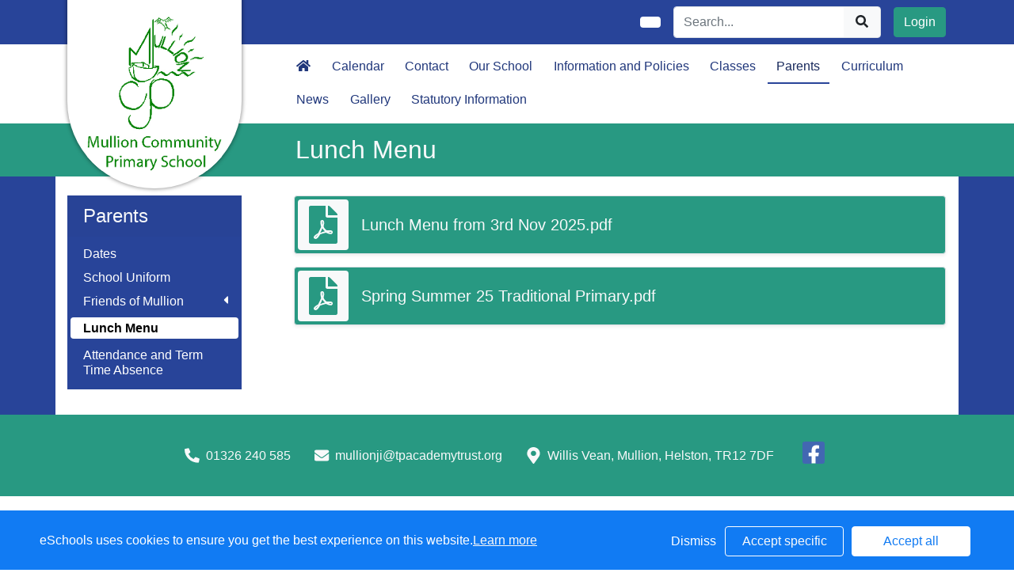

--- FILE ---
content_type: text/html; charset=UTF-8
request_url: https://www.mullion-ji.cornwall.sch.uk/web/lunch_menu/628354
body_size: 20985
content:
<!DOCTYPE html>
<html>
<head>
    <title>Mullion Community Primary School - Lunch Menu</title>

    <meta charset="utf-8">
    <meta http-equiv="X-UA-Compatible" content="IE=edge">
    <meta name="viewport" content="width=device-width, initial-scale=1, maximum-scale=1, user-scalable=no">
    <meta name="description" content="Mullion Community Primary School : Helston, Cornwall">


    
        <meta property="twitter:card" content="summary_large_image">
        <meta property="twitter:domain" content="mullion-ji.cornwall.sch.uk">
        <meta property="twitter:url" content="http://www.mullion-ji.cornwall.sch.uk/web/lunch_menu/628354">
        <meta name="twitter:title" content="Mullion Community Primary School">
        <meta name="twitter:description" content="Lunch Menu">
                    <meta name="twitter:image" content="https://eschoolscore.blob.core.windows.net/web/logos/7fe8118334a7076d401ba1523c363104?sv=2018-11-09&amp;ss=b&amp;srt=o&amp;sp=r&amp;st=2017-02-23T00:00:00Z&amp;se=2026-01-20T07:19:25Z&amp;spr=https&amp;sig=StLooVtO4YYMYrN8dap%2FaFjLT7yxCo9aaIjSLxTL3sw%3D">
            <meta property="og:image" content="https://eschoolscore.blob.core.windows.net/web/logos/7fe8118334a7076d401ba1523c363104?sv=2018-11-09&amp;ss=b&amp;srt=o&amp;sp=r&amp;st=2017-02-23T00:00:00Z&amp;se=2026-01-20T07:19:25Z&amp;spr=https&amp;sig=StLooVtO4YYMYrN8dap%2FaFjLT7yxCo9aaIjSLxTL3sw%3D">
        
        <meta property="og:url" content="http://www.mullion-ji.cornwall.sch.uk/web/lunch_menu/628354">
        <meta property="og:title" content="Mullion Community Primary School">
        <meta property="og:description" content="Lunch Menu">
        <meta property="og:type" content="website">




    
    <link rel="stylesheet" href="https://stackpath.bootstrapcdn.com/bootstrap/4.4.1/css/bootstrap.min.css" integrity="sha384-Vkoo8x4CGsO3+Hhxv8T/Q5PaXtkKtu6ug5TOeNV6gBiFeWPGFN9MuhOf23Q9Ifjh" crossorigin="anonymous">

    <link rel="stylesheet" href="https://cdnjs.cloudflare.com/ajax/libs/fullcalendar/4.2.0/core/main.min.css" integrity="sha256-Lfe6+s5LEek8iiZ31nXhcSez0nmOxP+3ssquHMR3Alo=" crossorigin="anonymous" />

    <link rel="stylesheet" href="https://cdnjs.cloudflare.com/ajax/libs/fullcalendar/4.2.0/bootstrap/main.min.css" integrity="sha256-auNBxJ+1OpvUJfYRsPihqLzJFUM9D3gpb8nOh5v0LiM=" crossorigin="anonymous" />

    <link rel="stylesheet" href="https://cdn.jsdelivr.net/jquery.sidr/2.2.1/stylesheets/jquery.sidr.dark.min.css">

    <link type="text/css" rel="stylesheet" href="/web/dynamic_styles/4" />

    
    <style type="text/css">
    .cookie-consent {
        background: #117bf3;
        color: white;
        position: fixed;
        bottom: 0;
        height: 75px;
        padding: 0 50px;
        z-index: 9999;
        font-family: 'Ubuntu', 'Arial', 'Calibri', sans-serif !important;
        font-weight: 100 !important;
        width: 100%;
        box-sizing: border-box;
    }
    .modal-open {
        overflow: hidden;
    }
    .modal#cookies_consent {
        position: fixed;
        top: 0;
        right: 0;
        bottom: 0;
        left: 0;
        z-index: 1050;
        display: none;
        overflow: hidden;
        -webkit-overflow-scrolling: touch;
        outline: 0;
        margin-left: 0 !important;
    }
    .modal#cookies_consent.fade .modal-dialog {
        -webkit-transition: -webkit-transform .3s ease-out;
        -o-transition:      -o-transform .3s ease-out;
        transition:         transform .3s ease-out;
        -webkit-transform: translate(0, -25%);
        -ms-transform: translate(0, -25%);
        -o-transform: translate(0, -25%);
        transform: translate(0, -25%);
        z-index:10000;
    }
    .modal#cookies_consent.in .modal-dialog {
        -webkit-transform: translate(0, 0);
        -ms-transform: translate(0, 0);
        -o-transform: translate(0, 0);
        transform: translate(0, 0);
    }
    .modal-open .modal#cookies_consent {
        overflow-x: hidden;
        overflow-y: auto;
    }
    #cookies_consent .modal-dialog {
        position: relative;
        width: auto;
        margin: 10px;
    }
    #cookies_consent .modal-content {
        position: relative;
        background-color: #fff;
        -webkit-background-clip: padding-box;
        background-clip: padding-box;
        border: 1px solid #999;
        border: 1px solid rgba(0, 0, 0, .2);
        border-radius: 6px;
        outline: 0;
        -webkit-box-shadow: 0 3px 9px rgba(0, 0, 0, .5);
        box-shadow: 0 3px 9px rgba(0, 0, 0, .5);
    }
    #cookies_consent .modal-backdrop {
        position: fixed;
        top: 0;
        right: 0;
        bottom: 0;
        left: 0;
        z-index: 1040;
        background-color: #000;
    }
    #cookies_consent .modal-backdrop.fade {
        filter: alpha(opacity=0);
        opacity: 0;
    }
    #cookies_consent .modal-backdrop.in {
        filter: alpha(opacity=50);
        opacity: .5;
    }
    #cookies_consent .modal-header {
        padding: 15px;
        border-bottom: 1px solid #e5e5e5;
    }
    #cookies_consent .modal-header .close {
        /*margin-top: -2px;*/
    }
    #cookies_consent .modal-title {
        /*margin: 0;*/
        /*line-height: 1.42857143;*/
    }
    #cookies_consent .modal-body {
        position: relative;
        padding: 15px;
    }
    #cookies_consent .modal-footer {
        /*padding: 15px;*/
        text-align: right;
        /*border-top: 1px solid #e5e5e5;*/
    }
    #cookies_consent .modal-footer .btn + .btn {
        margin-bottom: 0;
        margin-left: 5px;
    }
    #cookies_consent .modal-footer .btn-group .btn + .btn {
        margin-left: -1px;
    }
    #cookies_consent .modal-footer .btn-block + .btn-block {
        margin-left: 0;
    }
    #cookies_consent .modal-scrollbar-measure {
        position: absolute;
        top: -9999px;
        width: 50px;
        height: 50px;
        overflow: scroll;
    }
    @media (min-width: 768px) {
        #cookies_consent .modal-dialog {
            width: 600px;
            margin: 30px auto;
        }
        #cookies_consent .modal-content {
            -webkit-box-shadow: 0 5px 15px rgba(0, 0, 0, .5);
            box-shadow: 0 5px 15px rgba(0, 0, 0, .5);
        }
        #cookies_consent .modal-sm {
            width: 300px;
        }
    }
    @media (min-width: 992px) {
        #cookies_consent .modal-lg {
            width: 900px;
        }
    }

    .website .cookie-consent, .empty .cookie-consent, .v3 .cookie-consent {
        width: 100%;
    }

    .website .modal#cookies_consent, .empty .modal#cookies_consent, .v3 .modal#cookies_consent {
        width: 100%;
    }

    .modal#cookies_consent {
        width: 100%;
        z-index:10000000000;
        background: transparent !important;
        text-align: left;
    }

    .cookie-consent span {
        color: white;
        line-height: 75px;
        font-size: 16px;
        font-family: 'Ubuntu', 'Arial', 'Calibri', sans-serif !important;
        font-weight: 100 !important;
    }

    .cookie-consent span a {
        color: #f7f7f7;
        text-decoration: underline;
    }

    .modal#cookies_consent .modal-footer {
        /*padding: 19px 20px 20px;*/
        /*margin-top: 0;*/
        text-align: right;
        /*border-top: 1px solid #e5e5e5;*/
    }

    .website .modal#cookies_consent .modal-footer, .empty .modal#cookies_consent .modal-footer {
        margin-top: 15px;
    }
    .cookie-consent .pull-right a.btn {
        /*border-radius: 2px;*/
        width: 150px;
        /*height: 31px;*/
        margin: 20px 5px;
        line-height: 1.5 !important;
        /*padding: 0;*/
        /*text-transform: none;*/
        /*font-size: 14px;*/
        /*font-weight: 300;*/
    }
    .cookie-consent .pull-right a.btn-success {
        background-color: white;
        color: #117bf3;
        border: 1px solid #fff !important;
    }

    .modal#cookies_consent p {
        margin: 20px 0 10px 0;
        font-size: 14px;
        color: #333;
    }

    .modal#cookies_consent h4 {
        font-size: 18px;
        font-weight: normal;
    }

    .modal#cookies_consent .modal-dialog, .empty .modal#cookies_consent .modal-dialog {
        width: 900px;
    }

    #cookies_consent .modal-body .modal-main {
        width: calc(100% - 185px);
    }

    .website #cookies_consent .modal-body .modal-main, .empty #cookies_consent .modal-body .modal-main, .v3 #cookies_consent .modal-body .modal-main {
        width: calc(100% - 163px);
    }

    .cookie-consent .pull-right a.btn-edit {
        background-color:#117bf3;
        color: white;
        border: 1px solid white !important;
    }

    .cookie-consent .pull-right a.btn-decline {
        color: white;
        width: 70px;
        background: transparent;
        border: none !important;
    }

    .modal#cookies_consent {
        font-family: 'Ubuntu', 'Arial', 'Calibri', sans-serif;
        background: rgba(0,0,0,0.6);
    }

    .modal#cookies_consent .modal-header .fa-times {
        /*color: white;*/
        /*font-size: 30px;*/
        /*position: relative;*/
    }


    .modal#cookies_consent button strong {
        font-weight: 400;
        text-transform: none;
    }

    .modal#cookies_consent p {
        font-weight: 300;
    }

    #cookies_consent .modal-header.bg-eschools-blue button {
        opacity: 1;
    }

    #cookies_consent .modal-header .close {
        margin-top: -11px;
    }

    #cookies_consent .modal-header .close {
        background: transparent;
    }

    .website #cookies_consent .modal-header .close, .empty #cookies_consent .modal-header .close {
        margin-top: -4px;
    }

    div.modal#cookies_consent .modal-header {
        background: #3A709D;
        color: white;
        padding: 10px 15px 10px 20px;
    }

    /*#cookies_consent .modal-body.cookie-options h4 {*/
    /*    font-weight: 500;*/
    /*    font-family: 'Ubuntu', 'Arial', 'Calibri', sans-serif;*/
    /*    margin: 0;*/
    /*    display: inline-block;*/
    /*}*/

    #cookies_consent .modal-body.cookie-options h4, .modal-body.cookie-options li {
        color: #333 !important;
    }

    #cookies_consent .modal-footer.bg-eschools-blue-0_2 {
        background-color: rgba(58,112,157,0.2);
    }

    #cookies_consent h4.modal-title {
        font-family: 'Ubuntu', 'Arial', 'Calibri', sans-serif;
        font-weight: 500;
        color: white !important;
        margin: 0;
    }

    .cookie-consent .pull-right a.btn {
        background-image: none;
    }

    #cookies_consent .modal-sidebar {
        width: 158px;
        float: left;
        background: #e6e6e6;
        position: relative;
        z-index: 10000000;
    }

    #cookies_consent .modal-sidebar .tab {
        height: 60px;
        border-bottom: 1px solid #333;
        padding: 0 10px;
    }

    #cookies_consent .modal-sidebar .tab h5 {
        color: #666 !important;
        font-size: 14px;
        font-family: 'Ubuntu', 'Arial', 'Calibri', sans-serif;
        font-weight: 500;
        display: inline-block;
        line-height: 20px;
        margin: 0 0 0 10px;
        position: absolute;
        width: 111px;
        padding: 10px 0px;
    }

    #cookies_consent .modal-sidebar .tab.active h5 {
        color: #333;
    }

    #cookies_consent .modal-sidebar .tab.active {
        background: white;
    }


    #cookies_consent .modal-body.cookie-options {
        padding: 0;
        height: 360px;
    }

    .website #cookies_consent .modal-body.cookie-options, .empty #cookies_consent .modal-body.cookie-options {
        height: 345px;
    }


    #cookies_consent .modal-sidebar .fa,
    #cookies_consent .modal-sidebar svg {
        position: relative;
        top: 10px;
        color: #3A709D;
    }

    #cookies_consent .modal-body .modal-main {
        padding: 10px;
        float: right;
    }

    #cookies_consent .modal-main .text {
        display: none;
    }

    #cookies_consent .modal-main .text.active {
        display: block;
    }

    #cookies_consent .modal-main span.green {
        display: inline-block;
        color: #09a501;
        font-weight: bold;
        float: right;
        margin-right: 20px;
    }


    .btn-toggle {
        margin: 0 4rem;
        padding: 0;
        position: relative;
        border: none;
        height: 1.5rem;
        width: 3rem;
        border-radius: 1.5rem;
        color: #6b7381;
        background: #bdc1c8;
    }
    .btn-toggle:focus,
    .btn-toggle.focus,
    .btn-toggle:focus.active,
    .btn-toggle.focus.active {
        outline: none;
    }
    .btn-toggle:before,
    .btn-toggle:after {
        line-height: 1.5rem;
        width: 4rem;
        text-align: center;
        font-weight: 600;
        font-size: 0.75rem;
        text-transform: uppercase;
        letter-spacing: 2px;
        position: absolute;
        bottom: 0;
        transition: opacity 0.25s;
    }
    .btn-toggle:before {
        content: "Off";
        left: -4rem;
    }
    .btn-toggle:after {
        content: "On";
        right: -4rem;
        opacity: 0.5;
    }
    .btn-toggle > .handle {
        position: absolute;
        top: 0.1875rem;
        left: 0.1875rem;
        width: 1.125rem;
        height: 1.125rem;
        border-radius: 1.125rem;
        background: #fff;
        transition: left 0.25s;
    }
    .btn-toggle.active {
        transition: background-color 0.25s;
    }
    .btn-toggle.active > .handle {
        left: 1.6875rem;
        transition: left 0.25s;
    }
    .btn-toggle.active:before {
        opacity: 0.5;
    }
    .btn-toggle.active:after {
        opacity: 1;
    }
    .btn-toggle.btn-sm:before,
    .btn-toggle.btn-sm:after {
        line-height: -0.5rem;
        color: #fff;
        letter-spacing: 0.75px;
        left: 0.4125rem;
        width: 2.325rem;
    }
    .btn-toggle.btn-sm:before {
        text-align: right;
    }
    .btn-toggle.btn-sm:after {
        text-align: left;
        opacity: 0;
    }
    .btn-toggle.btn-sm.active:before {
        opacity: 0;
    }
    .btn-toggle.btn-sm.active:after {
        opacity: 1;
    }
    .btn-toggle.btn-xs:before,
    .btn-toggle.btn-xs:after {
        display: none;
    }
    .btn-toggle:before,
    .btn-toggle:after {
        color: #6b7381;
    }
    .btn-toggle.active {
        background-color: #60B85C !important;
    }
    .btn-toggle.btn-lg {
        margin: 0 5rem;
        padding: 0;
        position: relative;
        border: none;
        height: 25px;
        width: 50px;
        border-radius: 2.5rem;
    }
    .btn-toggle.btn-lg:focus,
    .btn-toggle.btn-lg.focus,
    .btn-toggle.btn-lg:focus.active,
    .btn-toggle.btn-lg.focus.active {
        outline: none;
    }
    .btn-toggle.btn-lg:before,
    .btn-toggle.btn-lg:after {
        line-height: 2.5rem;
        width: 5rem;
        text-align: center;
        font-weight: 600;
        font-size: 11px;
        text-transform: uppercase;
        letter-spacing: 2px;
        position: absolute;
        bottom: 0;
        transition: opacity 0.25s;
        top: -7px;
    }
    .website .btn-toggle.btn-lg:before, .empty .btn-toggle.btn-lg:before,
    .website .btn-toggle.btn-lg:after, .empty .btn-toggle.btn-lg:after {
        top: 0;
    }

    .btn-toggle.btn-lg:before {
        content: "Off";
        left: -70px;
    }
    .btn-toggle.btn-lg:after {
        content: "On";
        right: -70px;
        opacity: 0.5;
    }
    .btn-toggle.btn-lg > .handle {
        position: absolute;
        top: 3px;
        left: 0.3125rem;
        width: 18.75px;
        height: 18.75px;
        border-radius: 1.875rem;
        background: #fff;
        transition: left 0.25s;
    }
    .btn-toggle.btn-lg.active {
        transition: background-color 0.25s;
    }
    .btn-toggle.btn-lg.active > .handle {
        left: 25px;
        transition: left 0.25s;
    }
    .btn-toggle.btn-lg.active:before {
        opacity: 0.5;
    }
    .btn-toggle.btn-lg.active:after {
        opacity: 1;
    }
    .btn-toggle.btn-lg.btn-sm:before,
    .btn-toggle.btn-lg.btn-sm:after {
        line-height: 0.5rem;
        color: #fff;
        letter-spacing: 0.75px;
        left: 0.6875rem;
        width: 3.875rem;
    }
    .btn-toggle.btn-lg.btn-sm:before {
        text-align: right;
    }
    .btn-toggle.btn-lg.btn-sm:after {
        text-align: left;
        opacity: 0;
    }
    .btn-toggle.btn-lg.btn-sm.active:before {
        opacity: 0;
    }
    .btn-toggle.btn-lg.btn-sm.active:after {
        opacity: 1;
    }
    .btn-toggle.btn-lg.btn-xs:before,
    .btn-toggle.btn-lg.btn-xs:after {
        display: none;
    }
    .btn-toggle.btn-sm {
        margin: 0 0.5rem;
        padding: 0;
        position: relative;
        border: none;
        height: 1.5rem;
        width: 3rem;
        border-radius: 1.5rem;
    }
    .btn-toggle.btn-sm:focus,
    .btn-toggle.btn-sm.focus,
    .btn-toggle.btn-sm:focus.active,
    .btn-toggle.btn-sm.focus.active {
        outline: none;
    }
    .btn-toggle.btn-sm:before,
    .btn-toggle.btn-sm:after {
        line-height: 1.5rem;
        width: 0.5rem;
        text-align: center;
        font-weight: 600;
        font-size: 0.55rem;
        text-transform: uppercase;
        letter-spacing: 2px;
        position: absolute;
        bottom: 0;
        transition: opacity 0.25s;
    }
    .btn-toggle.btn-sm:before {
        content: "Off";
        left: -0.5rem;
    }
    .btn-toggle.btn-sm:after {
        content: "On";
        right: -0.5rem;
        opacity: 0.5;
    }
    .btn-toggle.btn-sm > .handle {
        position: absolute;
        top: 0.1875rem;
        left: 0.1875rem;
        width: 1.125rem;
        height: 1.125rem;
        border-radius: 1.125rem;
        background: #fff;
        transition: left 0.25s;
    }
    .btn-toggle.btn-sm.active {
        transition: background-color 0.25s;
    }
    .btn-toggle.btn-sm.active > .handle {
        left: 1.6875rem;
        transition: left 0.25s;
    }
    .btn-toggle.btn-sm.active:before {
        opacity: 0.5;
    }
    .btn-toggle.btn-sm.active:after {
        opacity: 1;
    }
    .btn-toggle.btn-sm.btn-sm:before,
    .btn-toggle.btn-sm.btn-sm:after {
        line-height: -0.5rem;
        color: #fff;
        letter-spacing: 0.75px;
        left: 0.4125rem;
        width: 2.325rem;
    }
    .btn-toggle.btn-sm.btn-sm:before {
        text-align: right;
    }
    .btn-toggle.btn-sm.btn-sm:after {
        text-align: left;
        opacity: 0;
    }
    .btn-toggle.btn-sm.btn-sm.active:before {
        opacity: 0;
    }
    .btn-toggle.btn-sm.btn-sm.active:after {
        opacity: 1;
    }
    .btn-toggle.btn-sm.btn-xs:before,
    .btn-toggle.btn-sm.btn-xs:after {
        display: none;
    }
    .btn-toggle.btn-xs {
        margin: 0 0;
        padding: 0;
        position: relative;
        border: none;
        height: 1rem;
        width: 2rem;
        border-radius: 1rem;
    }
    .btn-toggle.btn-xs:focus,
    .btn-toggle.btn-xs.focus,
    .btn-toggle.btn-xs:focus.active,
    .btn-toggle.btn-xs.focus.active {
        outline: none;
    }
    .btn-toggle.btn-xs:before,
    .btn-toggle.btn-xs:after {
        line-height: 1rem;
        width: 0;
        text-align: center;
        font-weight: 600;
        font-size: 0.75rem;
        text-transform: uppercase;
        letter-spacing: 2px;
        position: absolute;
        bottom: 0;
        transition: opacity 0.25s;
    }
    .btn-toggle.btn-xs:before {
        content: "Off";
        left: 0;
    }
    .btn-toggle.btn-xs:after {
        content: "On";
        right: 0;
        opacity: 0.5;
    }
    .btn-toggle.btn-xs > .handle {
        position: absolute;
        top: 0.125rem;
        left: 0.125rem;
        width: 0.75rem;
        height: 0.75rem;
        border-radius: 0.75rem;
        background: #fff;
        transition: left 0.25s;
    }
    .btn-toggle.btn-xs.active {
        transition: background-color 0.25s;
    }
    .btn-toggle.btn-xs.active > .handle {
        left: 1.125rem;
        transition: left 0.25s;
    }
    .btn-toggle.btn-xs.active:before {
        opacity: 0.5;
    }
    .btn-toggle.btn-xs.active:after {
        opacity: 1;
    }
    .btn-toggle.btn-xs.btn-sm:before,
    .btn-toggle.btn-xs.btn-sm:after {
        line-height: -1rem;
        color: #fff;
        letter-spacing: 0.75px;
        left: 0.275rem;
        width: 1.55rem;
    }
    .btn-toggle.btn-xs.btn-sm:before {
        text-align: right;
    }
    .btn-toggle.btn-xs.btn-sm:after {
        text-align: left;
        opacity: 0;
    }
    .btn-toggle.btn-xs.btn-sm.active:before {
        opacity: 0;
    }
    .btn-toggle.btn-xs.btn-sm.active:after {
        opacity: 1;
    }
    .btn-toggle.btn-xs.btn-xs:before,
    .btn-toggle.btn-xs.btn-xs:after {
        display: none;
    }
    .btn-toggle.btn-secondary {
        color: #6b7381;
        background: #bdc1c8;
    }
    .btn-toggle.btn-secondary:before,
    .btn-toggle.btn-secondary:after {
        color: #6b7381;
    }
    .btn-toggle.btn-secondary.active {
        background-color: #ff8300;
    }

    .ifJS {
        display: none;
    }

    .cookie-consent {
        display: none;
    }

    .no-cookies {
        font-weight: bold;
        color: #333;
        margin-bottom: 30px;
        display: block;
    }

    #cookies_consent .modal-content {
        background-color: white !important;
    }
    .modal#cookies_consent .cheeseburger {
        display: none;
    }
    #cookie-icon {
        display: none;
        background: url(/assets/img/cookies.svg) no-repeat center / 100%;
        position: relative;
        bottom: 20px;
        left: 20px;
        width: 30px;
        height: 30px;
        border-radius: 50%;
        cursor: pointer;
        z-index: 9998;
        margin-top: -30px;
    }
    body.body_primary_view #cookie-icon {
        position: fixed;
    }

    .website #cookie-icon {
        position: relative;
    }

    .pull-right {
        float: right !important;
    }
    .pull-left {
        float: left !important;
    }

    .empty .btn.btn-edit, .website .btn.btn-edit {
        line-height: 28px;
    }

    .modal.in#cookies_consent .modal-dialog {
        border-radius: 5px 5px 0 0;
    }

    .modal.in#cookies_consent .modal-dialog .modal-header {
        border-radius: 5px 5px 0 0;
    }

    @media only screen and (max-width: 1151px) {
        .cookie-consent {
            height: 100px;
        }

        .cookie-consent .pull-left, .cookie-consent .pull-right {
            width: 100%;
            text-align: center;
            height: 50px;
        }

        .cookie-consent .pull-right .btn {
            margin-top: 0 !important;
            margin-bottom: 0 !important;
        }

        .cookie-consent span {
            width: 100%;
            line-height: 50px;
        }

        .modal#cookies_consent {
            width: 100% !important;
            border-radius: 0;
        }

        .modal#cookies_consent .modal-dialog {
            width: 100% !important;
            margin: 0;
        }

        .modal#cookies_consent .modal-content {
            height: 100vh;
        }

        .modal#cookies_consent .modal-footer {
            position: absolute;
            bottom: 0;
            width: 100%;
            border-radius: 0;
        }

        .modal#cookies_consent .modal-content {
            border-radius: 0;
        }

        .modal#cookies_consent .modal-header {
            border-radius: 0 !important;
        }
    }

    @media only screen and (max-width: 767px) {
        .cookie-consent span {
            font-size: 14px;
            line-height: 20px;
        }

        #cookie-icon {
            /*display: none !important;*/
        }

        .cookie-consent {
            padding: 0 15px;
        }

        .cookie-consent .pull-left, .cookie-consent .pull-right {
            height: 50px;
            padding-top: 10px;
        }

        .cookie-consent .pull-right a.btn {
            font-size: 12px;
            width: 50px;
        }

        .cookie-consent .pull-right a.btn.btn-decline {
            width: 50px;
        }

        .cookie-consent .pull-right a.btn.btn-edit {
            width: 110px;
        }

        .cookie-consent .pull-right a.btn.btn-success {
            width: 90px;
        }
        #cookies_consent .modal-sidebar {
            display: none;
        }
        .website #cookies_consent .modal-body .modal-main, .empty #cookies_consent .modal-body .modal-main {
            width: 100%;
        }
        .modal#cookies_consent .cheeseburger {
            float: left;
            position: relative;
            top: 0;
            display: block;
        }
        .modal#cookies_consent .cheeseburger i {
            font-size: 24px;
        }
        .modal#cookies_consent .cheeseburger span {
            position: relative;
            top: -4px;
            right: -5px;
        }
        .modal#cookies_consent .modal-sidebar {
            position: absolute;
        }
        .modal#cookies_consent .modal-main span.green {
            float: left;
            margin: 10px 0;
            display: block;
            width: 100%;
        }
        .website #cookies_consent .modal-body .modal-main, .empty #cookies_consent .modal-body .modal-main, .v3 #cookies_consent .modal-body .modal-main {
            width: 100%;
        }
        #cookies_consent .btn:not(.non-responsive) > strong, #cookies_consent .btn:not(.non-responsive) > i {
            font-size: 14px;
        }
        #cookies_consent .btn:not(.non-responsive) > strong {
            padding-right: 5px;
        }
        #cookies_consent .btn:not(.non-responsive) > i {
            width: 20px;
        }
        .v3 #cookies_consent .green button {
            margin: 0;
        }

        .v3 #cookie-icon {
            bottom: 50px;
            right: 10px;
            left: auto;
        }
    }

    @media only screen and (max-width: 767px) {
        #cookies_consent .modal-main {
            width: 100% !important;
        }
        .modal#cookies_consent .cheeseburger {
            top: 0 !important;
        }
        .modal#cookies_consent .cheeseburger i {
            /*font-size: 30px !important;*/
        }

        .green .col-sm-5 button::before, .green .col-sm-5 button::after {
            display: none;
        }

        .green .col-sm-5 button {
            margin: 0 !important;
        }

        .green .col-sm-5 {
            padding: 0 !important;
        }

        /*.website .modal-header .close, .empty .modal-header .close {*/
          /*margin-top: -10px;*/
        /*}*/
    }

    @media only screen and (max-height:481px) {
        .modal#cookies_consent .modal-sidebar .tab {
            height: calc((100vh - 136px) / 6) !important;
        }
        .modal#cookies_consent .modal-sidebar .tab:last-child {
            border-bottom: none;
        }

    }

    @media only screen and (max-height: 736px) and (min-height:481px) {
        .modal#cookies_consent .modal-content {
            height: 498px !important;
        }
        .modal#cookies_consent .modal-sidebar .tab:last-child {
            border-bottom: none;
        }
    }

    #cookies_consent .btn:hover, input[type=submit]:hover {
        background:#bdc1c8;
    }


    .cheeseburger span {
        display: none;
    }
    .website .btn.btn-edit, .empty .btn.btn-edit, .v3 .btn.btn-edit {
        line-height: 28px !important;
    }

    .v3 #cookies_consent .modal-header .close {
        margin-top: 0;
    }


</style>
<script>
    var prefix = 'eSchools_';
    var company_name = 'eSchools';

    var landing_text = 'eSchools websites may request cookies to be set on your device. We use cookies to let us know when you visit our websites, how you interact with us and to enrich your user experience. The cookies differ depending on the information we track or use, please see further explanations of these below. You can adapt your cookie preferences, although please note that blocking some types of cookies may impact your experience on our websites and the services we are able to offer.';
    var analytical_text = 'These cookies collect information that is used to help us understand how our websites are being used, pinpoint potential improvements and monitor use of services. This analytical research is then used to enhance the user experience.';
    var advertising_text = 'Google tools (map, contact form and translate tool seen on our websites) are covered under advertising cookies. eSchools does not partner with advertisers and ad networks to display advertising on our Websites and/or to manage and serve advertising on other sites. The use of the video tool, specifically adding videos from YouTube and Vimeo will also add an advertising cookies.';
    var performance_text = '';
    var user_created_text = 'The platform and website content manager allows users to embed code which may potentially contain cookies. Please note that these tools are accessed by the school rather than a necessary requirement of eSchools, for example, if a user elects to use the embed tool, the embedded code may permit or require additional cookies or tracking technologies to be employed. As we are unable to control these cookies, by default user embedded content is disabled.';


    var cookie_expiration = new Date();

    if(cookie_expiration.getMonth() > 7)
    {
        cookie_expiration = new Date((cookie_expiration.getFullYear() + 1) + '-08-31T23:59:59');
    } else {
        cookie_expiration = new Date(cookie_expiration.getFullYear() + '-08-31T23:59:59');
    }

    var if_not_advertising_cookies = [prefix + 'essential_only', prefix + 'agree', prefix + 'advertising', 'OTZ', 'S', '1P_JAR', 'APISID', 'SSID', 'NID', 'PREF', '_drt_', 'SID', 'SAPISID', 'id', 'HSID', 'SIDCC', 'IDE', '_psegs', 'permutive_id', 'permutive_session', 'PREF', 'VISITOR_INFO1_LIVE', 'YS', 'vuid', 'player', '__gads', '_ceg.s', '_ceg.u', 'continuous_play_v3', '__qca', '_uetsid', 'SEARCH_SAMESITE', 'OGPC', 'CONSENT'];
    var if_not_analytical_cookies = [prefix + 'essential_only', prefix + 'agree', prefix + 'analytical', '_gat', '_gid', '_ga', 'AMP_TOKEN', 'CONSENT', 'NID', 'rc::c'];
    var if_not_performance_cookies = [];

    var cookie_categories = [prefix + 'agree', prefix + 'analytical', prefix + 'advertising', prefix + 'essential_only', prefix + 'user_created', prefix + 'performance'];

    var cookie_html = '' +
        '<a class="open-cookie-modal">' +
        '<div id="cookie-icon"></div>' +
        '</a><' +
        'div class="cookie-consent">' +
        '<div class="pull-left">' +
        '<span>eSchools uses cookies to ensure you get the best experience on this website.<a href="https://www.eschools.co.uk/policies" target="_blank">Learn more</a></span>' +
        '</div>' +
        '<div class="pull-right">' +
        '<a class="btn btn-link btn-decline" role="button">Dismiss</a>' +
        '<a class="btn btn-outline-light text-light btn-edit text-nowrap" role="button">Accept specific</a>' +
        '<a class="btn btn-outline-light btn-success" role="button">Accept all</a>' +
        '</div>' +
        '</div>' +
        '' +
        '<div class="modal fade in" id="cookies_consent" tabindex="-1" role="dialog" aria-labelledby="exampleModalLabel" style="display: none;">' +
        '<div class="modal-dialog modal-lg modal-xl" role="document">' +
        '<div class="modal-content">' +
        '<div class="modal-header">' +
        '<h4 class="modal-title text-light">Edit cookie options</h4>' +
        '</div>' +
        '' +
        '<div class="modal-body cookie-options">' +
        '<div class="modal-sidebar">' +
        '<div class="tab active" id="landing">' +
        '<i class="fa fas fa-info-circle"></i>' +
        '<h5>How <span class="company_name"></span> Uses Cookies</h5>' +
        '</div>' +
        '' +
        '<div class="tab" id="essential">' +
        '<i class="fa fas fa-check-circle"></i>' +
        '<h5>Essential Website Cookies</h5>' +
        '</div>' +
        '' +
        '<div class="tab" id="analytical">' +
        '<i class="fa fas fa-pie-chart fa-chart-pie"></i>' +
        '<h5>Analytical Cookies</h5>' +
        '</div>' +
        '' +
        '<div class="tab" id="advertising">' +
        '<i class="fa fas fa-video-camera fa-video"></i>' +
        '<h5>Advertising Cookies</h5>' +
        '</div>' +
        '' +
        '<div class="tab" id="user_created">' +
        '<i class="fa fas fa-user"></i>' +
        '<h5>User Embedded Cookies</h5>' +
        '</div>' +
        '' +
        '<div class="tab" id="landing">' +
        '<a href="https://www.eschools.co.uk/policies" target="_blank">' +
        '<i class="fa fas fa-file"></i>' +
        '<h5>Policies &amp; Accessibility</h5>' +
        '</a>' +
        '</div>' +
        '' +
        '</div>' +
        '<div class="modal-main">' +
        '<div class="landing-text text active">' +
        '<h4>How <span class="company_name"></span> Uses Cookies</h4>' +
        '<p id="landing-text"></p>' +
        '</div>' +
        '<div class="essential-text text">' +
        '<h4>Essential Website Cookies</h4>' +
        '<span class="green">Always Active</span>' +
        '<p id="essential-text">These cookies are strictly necessary to provide you with services available through our websites and to use some of its features, such as access to secure areas. Because these cookies are strictly necessary to deliver the websites, you cannot refuse them without impacting how our websites function. You can block or delete them by changing your browser settings, however please note that you will not be able to log in if you refuse these cookies.</p>' +
        '</div>' +
        '<div class="analytical-text text">' +
        '<h4>Analytical Website Cookies</h4>' +
        '<span class="green">' +
        '<span class="col-sm-5">' +
        '<button type="button" class="btn btn-lg btn-toggle" value="0" id="analytical-cookies"><span class="handle"></span></button>' +
        '</span>' +
        '</span>' +
        '<p id="analytical-text"></p>' +
        '</div>' +
        '<div class="advertising-text text">' +
        '<h4>Advertising Website Cookies</h4>' +
        '<span class="green">' +
        '<span class="col-sm-5">' +
        '<button type="button" class="btn btn-lg btn-toggle" value="0" id="advertising-cookies"><span class="handle"></span></button>' +
        '</span>' +
        '</span>' +
        '<p id="advertising-text"></p>' +
        '</div>' +
        '<div class="user_created-text text">' +
        '<h4>User Embedded Cookies</h4>' +
        '<span class="green">' +
        '<span class="col-sm-5">' +
        '<button type="button" class="btn btn-lg btn-toggle" value="0" id="user_created-cookies"><span class="handle"></span></button>' +
        '</span>' +
        '</span>' +
        '<p id="user_created-text"></p>' +
        '</div>' +
        '</div>' +
        '</div>' +
        '' +
        '<div class="modal-footer bg-eschools-blue-0_2">' +
        '<button type="button" class="cheeseburger mb-0 btn btn-default btn-light text-uppercase"><i class="fa fa-fw fas fa-bars"></i></button>' +
        '<button type="button" class="btn btn-default btn-light text-uppercase btn-modal-close" data-dismiss="modal"><i class="fa fa-fw fas fa-times"></i> <strong>Close</strong></button>' +
        '<button type="button" class="btn btn-success text-uppercase save_cookies_options"><i class="fa fa-fw fas fa-check"></i> <strong>Save</strong></button>' +
        '</div>' +
        '</div>' +
        '</div>' +
        '</div>';

    document.addEventListener('DOMContentLoaded', function() {

        var cookie_exists = false;
        $('body').append(cookie_html);

        $('.cookie-consent').show();

        $.each(document.cookie.split(/; */), function()  {
            var cookie = this.split('=')[0];
            if($.inArray(cookie, cookie_categories) > -1) {
                $('.cookie-consent').remove();
                $('#cookie-icon').show();
                cookie_exists = true;
            }
        });

        if (document.cookie.indexOf("eSchools_advertising") == -1 && document.cookie.indexOf("eSchools_agree") == -1) {
            $('iframe').remove();
        }


        $('.ifJS').show();

        if(cookie_exists) {
            deleteDisallowedCookies();
        } else {
            deleteNonEssentialCookies();
        }

        $('#cookie-icon').show();

        $('.modal#cookies_consent .cheeseburger').click(function() {
            $('.modal#cookies_consent .modal-sidebar').toggle();
        });


        if ($(window).width() < 767) {
            $('.modal-sidebar .tab').click(function() {
                $('.modal#cookies_consent .modal-sidebar').hide();
            });
        }

        $('span.green button').click(function() {
            $(this).toggleClass('active');
            $(this).attr('value', $(this).hasClass('active') ? 1 : 0);
        });

        $('.company_name').text(company_name);
        $('#landing-text').text(landing_text);
        $('#analytical-text').text(analytical_text);
        $('#advertising-text').text(advertising_text);
        $('#performance-text').text(performance_text);
        $('#user_created-text').text(user_created_text);




        $(document).on('click', '.search_results .cookie-consent .btn-success', function() {
            document.cookie = prefix + "agree=; expires=" + cookie_expiration + "; path=/";
            document.cookie = prefix + "user_created=''; expires=" + cookie_expiration + "; path=/";
            $('.cookie-consent').remove();
            $('#cookie-icon').show();
        });

        $(document).on('click', 'body:not(.search_results) .cookie-consent .btn-success', function() {
            document.cookie = prefix + "agree=; expires=" + cookie_expiration + "; path=/";
            document.cookie = prefix + "user_created=''; expires=" + cookie_expiration + "; path=/";
            location.reload();
            return false;
        });

        $(document).on('click', '.cookie-consent .btn-decline', function() {
            $('.cookie-consent').remove();
            $('#cookie-icon').show();
        });

        $(document).on('click', '.cookie-consent .pull-right a.btn-edit', function() {
            $('.cookie-consent').hide();
            $('.modal#cookies_consent').modal('show');
            checkCookies();
            $('#cookie-icon').hide();
        });

        $(document).on('click', 'a.open-cookie-modal', function() {
            $('.cookie-consent').hide();
            $('.modal#cookies_consent').modal('show');
            checkCookies();
            $('#cookie-icon').hide();
        });

        $(document).on('click', '#cookies_consent .btn-modal-close, #cookies_consent .fa-times', function() {
            $(this).closest('.modal').modal('hide');
            $('.cookie-consent').show();
            $('#cookie-icon').show();
        });

        $(document).on('hidden.bs.modal', function () {
            $(this).closest('.modal').modal('hide');
            $('.cookie-consent').show();
            $('#cookie-icon').show();
        });

        var analytical = 0;
        var advertising = 0;
        var eschools_performance = 0;
        var user_created = 0;


        function checkCookies() {
            if (document.cookie.indexOf(prefix + "analytical") >= 0) {
                analytical = 1;
            } else {
            }

            if (document.cookie.indexOf(prefix + "advertising") >= 0) {
                advertising = 1;
            }

            if (document.cookie.indexOf(prefix + "performance") >= 0) {
                eschools_performance = 1;
            }

            if (document.cookie.indexOf(prefix + "user_created") >= 0) {
                user_created = 1;
            }

            if (document.cookie.indexOf(prefix + "agree") >= 0) {
                analytical = 1;
                advertising = 1;
                eschools_performance = 1;
                user_created = 1;
            }

            $('span.green #advertising-cookies').attr('value', advertising);
            $('span.green #analytical-cookies').attr('value', analytical);
            $('span.green #performance-cookies').attr('value', eschools_performance);
            $('span.green #user_created-cookies').attr('value', user_created);
        }

        $(document).on('click', '.modal-sidebar .tab', function() {

            $('.modal-sidebar .tab').removeClass('active');  // Remove the active state of all tabs
            $('.modal-main .text').hide(); // Hide the content of main text
            var clicked = $(this).attr('id'); // Find the ID of the clicked tab
            $('#'+clicked).addClass('active'); // Add active state to that tab
            $('.'+clicked+'-text').show(); // Show the content of the main text

            analytical = $('span.green button#analytical-cookies').val();
            advertising = $('span.green button#advertising-cookies').val();
            eschools_performance = $('span.green button#performance-cookies').val();
            user_created = $('span.green button#user_created-cookies').val();

            $('span.green button#advertising-cookies').attr('value', advertising);
            $('span.green button#analytical-cookies').attr('value', analytical);
            $('span.green button#performance-cookies').attr('value', eschools_performance);
            $('span.green button#user_created-cookies').attr('value', user_created);

            if (advertising == 0) {
                $('span.green button#advertising-cookies').removeClass('active');
            } else {
                $('span.green button#advertising-cookies').addClass('active');
            }

            if (analytical == 0) {
                $('span.green button#analytical-cookies').removeClass('active');
            } else {
                $('span.green button#analytical-cookies').addClass('active');
            }

            if (eschools_performance == 0) {
                $('span.green button#performance-cookies').removeClass('active');
            } else {
                $('span.green button#performance-cookies').addClass('active');
            }

            if (user_created == 0) {
                $('span.green button#user_created-cookies').removeClass('active');
            } else {
                $('span.green button#user_created-cookies').addClass('active');
            }
        });

        $(document).on('click', '#cookies_consent .save_cookies_options', function() {

            analytical = $('span.green button#analytical-cookies').val();
            advertising = $('span.green button#advertising-cookies').val();
            eschools_performance = $('span.green button#performance-cookies').val();
            user_created = $('span.green button#user_created-cookies').val();

            if (analytical == 1) {
                document.cookie = prefix + 'analytical=;expires=' + cookie_expiration + 'path=/';

            } else {
                $.each( if_not_analytical_cookies, function(i, val) {
                    document.cookie = val + '=;expires=Thu, 01 Jan 1970 00:00:01 GMT; path=/';
                });
            }

            if (advertising == 1) {
                document.cookie = prefix + 'advertising=;expires=' + cookie_expiration + 'path=/';
                document.cookie = prefix + 'essential_only=;expires=Thu, 01 Jan 1970 00:00:01 GMT; path=/';
            } else {
                $.each( if_not_advertising_cookies, function(i, val) {
                    document.cookie = val + '=;expires=Thu, 01 Jan 1970 00:00:01 GMT; path=/';
                });
            }

            if (eschools_performance == 1) {
                document.cookie = prefix + 'performance=;expires=' + cookie_expiration + 'path=/';
                document.cookie = prefix + 'essential_only=;expires=Thu, 01 Jan 1970 00:00:01 GMT; path=/';
            } else {
                $.each( if_not_performance_cookies, function(i, val) {
                    document.cookie = val + '=;expires=Thu, 01 Jan 1970 00:00:01 GMT; path=/';
                });
            }

            if (user_created == 1) {
                document.cookie = prefix + 'user_created=;expires=' + cookie_expiration + 'path=/';
                document.cookie = prefix + 'essential_only=;expires=Thu, 01 Jan 1970 00:00:01 GMT; path=/';
            } else {
                document.cookie = prefix + 'user_created=;expires=Thu, 01 Jan 1970 00:00:01 GMT; path=/';
                document.cookie = prefix + 'agree=;expires=Thu, 01 Jan 1970 00:00:01 GMT; path=/';

            }

            if (user_created == 0 && advertising == 0 && analytical == 0) {
                document.cookie = prefix + 'essential_only=;expires=' + cookie_expiration + 'path=/';
                document.cookie = prefix + 'agree=;expires=Thu, 01 Jan 1970 00:00:01 GMT; path=/';
                document.cookie = prefix + 'user_created=;expires=Thu, 01 Jan 1970 00:00:01 GMT; path=/';
                document.cookie = prefix + 'advertising=;expires=Thu, 01 Jan 1970 00:00:01 GMT; path=/';
                document.cookie = prefix + 'analytical=;expires=Thu, 01 Jan 1970 00:00:01 GMT; path=/';
            }

            $(this).closest('.modal').modal('hide');

            location.reload();
        });

        function deleteDisallowedCookies() {

            var splitted = document.cookie.split(/; */);

            var ag = false;

            $.each(splitted, function(i, e)  {
                var cookie = e.split('=')[0];
                if($.inArray(cookie, cookie_categories) >= 0) {
                    if (e.indexOf(prefix + "agree") >= 0) {
                        e = prefix + 'agree=;expires=' + cookie_expiration + 'path=/';
                        e = prefix + 'essential_only=;expires=Thu, 01 Jan 1970 00:00:01 GMT; path=/';
                        ag = true;
                    } else {
                        if (e.indexOf(prefix + "analytical") >= 0) {
                            e = prefix + 'analytical=;expires=' + cookie_expiration + 'path=/';
                            e = prefix + 'essential_only=;expires=Thu, 01 Jan 1970 00:00:01 GMT; path=/';
                        } else {
                            $.each( if_not_analytical_cookies, function(i, val) {
                                e = val + '=;expires=Thu, 01 Jan 1970 00:00:01 GMT; path=/';
                            });
                        }

                        if (e.indexOf(prefix + "advertising") >= 0) {
                            e = prefix + 'advertising=;expires=' + cookie_expiration + 'path=/';
                            e = prefix + 'essential_only=;expires=Thu, 01 Jan 1970 00:00:01 GMT; path=/';
                        } else {
                            $.each( if_not_advertising_cookies, function(i, val) {
                                e = val + '=;expires=Thu, 01 Jan 1970 00:00:01 GMT; path=/';
                            });
                        }

                        if (e.indexOf(prefix + "performance") >= 0) {
                            e = prefix + 'performance=;expires=' + cookie_expiration + 'path=/';
                            e = prefix + 'essential_only=;expires=Thu, 01 Jan 1970 00:00:01 GMT; path=/';
                        } else {
                            $.each( if_not_performance_cookies, function(i, val) {
                                e = val + '=;expires=Thu, 01 Jan 1970 00:00:01 GMT; path=/';
                            });
                        }

                        if (e.indexOf(prefix + "user_created") >= 0) {
                            e = prefix + 'user_created=;expires=' + cookie_expiration + 'path=/';
                            e = prefix + 'essential_only=;expires=Thu, 01 Jan 1970 00:00:01 GMT; path=/';

                        } else {
                            e = prefix + 'user_created=;expires=Thu, 01 Jan 1970 00:00:01 GMT; path=/';
                            e = prefix + 'agree=;expires=Thu, 01 Jan 1970 00:00:01 GMT; path=/';
                        }
                    }

                } else {
                    e = prefix + 'essential_only=;expires=' + cookie_expiration + 'path=/';
                    e = prefix + 'agree=;expires=Thu, 01 Jan 1970 00:00:01 GMT; path=/';
                    e = prefix + 'analytical=;expires=Thu, 01 Jan 1970 00:00:01 GMT; path=/';
                    e = prefix + 'advertising=;expires=Thu, 01 Jan 1970 00:00:01 GMT; path=/';
                    e = prefix + 'user_created=;expires=Thu, 01 Jan 1970 00:00:01 GMT; path=/';
                    e = prefix + 'performance=;expires=Thu, 01 Jan 1970 00:00:01 GMT; path=/';
                }
            });
            if ((document.cookie.indexOf(prefix + "user_created") < 0 || document.cookie.indexOf(prefix + "analytical") < 0 || document.cookie.indexOf(prefix + "advertising") < 0) && ag == false){
                document.cookie = prefix + 'agree=;expires=Thu, 01 Jan 1970 00:00:01 GMT; path=/';
            }
        }

        function deleteNonEssentialCookies() {
            $.each( if_not_analytical_cookies, function(i, val) {
                document.cookie = val + '=;expires=Thu, 01 Jan 1970 00:00:01 GMT; path=/';
            });
            $.each( if_not_advertising_cookies, function(i, val) {
                document.cookie = val + '=;expires=Thu, 01 Jan 1970 00:00:01 GMT; path=/';
            });
            $.each( if_not_performance_cookies, function(i, val) {
                document.cookie = val + '=;expires=Thu, 01 Jan 1970 00:00:01 GMT; path=/';
            });
            document.cookie = prefix + 'agree=;expires=Thu, 01 Jan 1970 00:00:01 GMT; path=/';
            document.cookie = prefix + 'analytical=;expires=Thu, 01 Jan 1970 00:00:01 GMT; path=/';
            document.cookie = prefix + 'advertising=;expires=Thu, 01 Jan 1970 00:00:01 GMT; path=/';
            document.cookie = prefix + 'user_created=;expires=Thu, 01 Jan 1970 00:00:01 GMT; path=/';
            document.cookie = prefix + 'essential_only=;expires=Thu, 01 Jan 1970 00:00:01 GMT; path=/';
            document.cookie = prefix + 'performance=;expires=Thu, 01 Jan 1970 00:00:01 GMT; path=/';
        }





    });


</script>
</head>

<body class="   pb-0">

<div id="fb-root"></div>
<script async defer crossorigin="anonymous" src="https://connect.facebook.net/en_GB/sdk.js#xfbml=1&version=v15.0" nonce="Dbo7zqru"></script>

                
<div class="container-fluid px-0 position-relative login-header">
    <div class="container px-0">
        <nav class="navbar navbar-expand-lg navbar-dark" style="z-index: 1; background-color: transparent;">
            <a class="navbar-brand invisible" href="#">Never expand</a>

                        <a class="navbar-brand school-logo d-flex align-items-center mr-auto   rounded-pill " href="/">
    <img src="/core/passwords/read_logo/7fe8118334a7076d401ba1523c363104" class="img-fluid m-auto d-block h-95 h-md-85" />
</a>

            <a class="navbar-toggler" id="responsive-menu-button" href="#sidr-main">
                <span class="navbar-toggler-icon">
                    <i class="fas fa-bars fa-fw fa-lg"></i>
                    <i class="fas fa-times d-none fa-fw fa-lg"></i>
                </span>
            </a>

            <div class="collapse navbar-collapse">
                <ul class="navbar-nav mr-auto"></ul>

                                    <div id="google_translate_element" class="mr-3 btn btn-default bg-white"></div>

                                <form class="form-inline mr-3 mb-0" action="/web/search" method="post" role="form" xmlns="http://www.w3.org/1999/html">
    <div class="input-group border rounded overflow-hidden w-100">
        <input class="form-control border-0 rounded-0" type="search" name="inputSearch" autocomplete="off" placeholder="Search..." aria-label="Search">
        <div class="input-group-append">
            <button class="btn btn-light rounded-0" type="submit"><i class="fas fa-fw fa-search"></i></button>
        </div>
    </div>
</form>
                                                        
    <div class="form-inline">
        <a class="btn eschools-login-button btn-block" href="https://mullion.eschools.co.uk/login">
                        Login
        </a>
    </div>

                            </div>
        </nav>
    </div>
</div>

<div class="container-fluid px-0 position-relative sitenavigation">
    <div class="container px-md-0">
        <div class="row mx-0 justify-content-end">
            <div class="col-md-9 px-0 px-md-2">
                <nav class="navbar navbar-expand-lg px-0" id="nav-main-navbar">
                    <div class="collapse navbar-collapse">
                        <ul class="navbar-nav mr-auto">
                                                                                                                                
                                                                                                        <li class="nav-item   ">
                                        <a class="nav-link" href="/web">
                                            <i class="fas fa-home"></i>                                        </a>
                                    </li>
                                                                                                                                                                                                        
                                
                                                                            <li class="nav-item   ">
                                                                                            <a class="nav-link" href="/web/calendar/8779">Calendar</a>
                                                                                                                                </li>
                                                                                                                                                                                                    
                                
                                                                            <li class="nav-item   ">
                                                                                            <a class="nav-link" href="/web/contact/8780">Contact</a>
                                                                                                                                </li>
                                                                                                                                                                                                    
                                
                                                                            <li class="nav-item dropdown dropdown-accordion   " data-accordion="#accordion26349">
                                            <a class="nav-link dropdown-toggle" href="/web/our_school/26349" role="button" data-toggle="dropdown" aria-haspopup="true" aria-expanded="false">Our School</a>
                                            <ul class="dropdown-menu main-nav-dropdown-menu" role="menu" aria-labelledby="dLabel">
                                                <li>
                                                    <div class="panel-group" id="accordion26349">
                                                                                                                                                                                                                                                        <a class="dropdown-item" href="/web/our_staff/26354">
                                                                        Our Staff
                                                                    </a>
                                                                                                                                                                                                                                                                                                                                                                                    <a class="dropdown-item" href="/web/truro_and_penwith_academy_trust/638271">
                                                                        Truro and Penwith Academy Trust
                                                                    </a>
                                                                                                                                                                                                                                                                                                                                                                                    <a class="dropdown-item" href="/web/term_dates/658536">
                                                                        Term Dates
                                                                    </a>
                                                                                                                                                                                                                                                                                                                                                                                    <a class="dropdown-item" href="/web/our_vision/669194">
                                                                        Our Vision
                                                                    </a>
                                                                                                                                                                                                                                                                                                                                                                                    <a class="dropdown-item" href="/web/out_of_hourspre_school/669203">
                                                                        Out of Hours/Pre School
                                                                    </a>
                                                                                                                                                                                                                                                                                                                <a class="dropdown-item" href="#collapse_5_26351" data-toggle="collapse" data-parent="#accordion26349" role="button" aria-expanded="false" aria-controls="collapse_5_26351">
                                                                    <i class="fas fa-caret-left fa-fw float-right"></i>
                                                                    Governors
                                                                </a>
                                                                <div class="collapse" id="collapse_5_26351">
                                                                                                                                                                                                                        <a class="dropdown-item" href="/web/our_governors/26369">
                                                                                                                                                                Our Governors
                                                                            </a>
                                                                                                                                                                                                                                                                                                <a class="dropdown-item" href="/web/governor_meeting_minutes/212339">
                                                                                                                                                                Governor Meeting Minutes
                                                                            </a>
                                                                                                                                                                                                                                                                                                <a class="dropdown-item" href="/web/governor_declaration_of_interests/582174">
                                                                                                                                                                Governor Declaration of Interests
                                                                            </a>
                                                                                                                                                                                                            </div>
                                                                                                                                                                        </div>
                                                </li>
                                            </ul>
                                        </li>
                                                                                                                                                                                                    
                                
                                                                            <li class="nav-item dropdown dropdown-accordion   " data-accordion="#accordion26350">
                                            <a class="nav-link dropdown-toggle" href="/web/information_and_policies/26350" role="button" data-toggle="dropdown" aria-haspopup="true" aria-expanded="false">Information and Policies</a>
                                            <ul class="dropdown-menu main-nav-dropdown-menu" role="menu" aria-labelledby="dLabel">
                                                <li>
                                                    <div class="panel-group" id="accordion26350">
                                                                                                                                                                                                                                                        <a class="dropdown-item" href="/web/admissions/669206">
                                                                        Admissions
                                                                    </a>
                                                                                                                                                                                                                                                                                                                                                                                    <a class="dropdown-item" href="/web/attendance/669208">
                                                                        Attendance
                                                                    </a>
                                                                                                                                                                                                                                                                                                                                                                                    <a class="dropdown-item" href="/web/british_values/669210">
                                                                        British Values
                                                                    </a>
                                                                                                                                                                                                                                                                                                                                                                                    <a class="dropdown-item" href="/web/equality_information/669211">
                                                                        Equality Information
                                                                    </a>
                                                                                                                                                                                                                                                                                                                                                                                    <a class="dropdown-item" href="/web/financial_information/669212">
                                                                        Financial Information
                                                                    </a>
                                                                                                                                                                                                                                                                                                                                                                                    <a class="dropdown-item" href="/web/gdpr/669213">
                                                                        GDPR
                                                                    </a>
                                                                                                                                                                                                                                                                                                                                                                                    <a class="dropdown-item" href="/web/personal_development/701031">
                                                                        Personal Development
                                                                    </a>
                                                                                                                                                                                                                                                                                                                                                                                    <a class="dropdown-item" href="/web/ofsted/26358">
                                                                        OFSTED
                                                                    </a>
                                                                                                                                                                                                                                                                                                                                                                                    <a class="dropdown-item" href="/web/online_safety/89265">
                                                                        Online Safety
                                                                    </a>
                                                                                                                                                                                                                                                                                                                                                                                    <a class="dropdown-item" href="/web/performance_information/669215">
                                                                        Performance Information
                                                                    </a>
                                                                                                                                                                                                                                                                                                                                                                                    <a class="dropdown-item" href="/web/policies/26357">
                                                                        Policies
                                                                    </a>
                                                                                                                                                                                                                                                                                                                                                                                    <a class="dropdown-item" href="/web/pupil_premium/669216">
                                                                        Pupil Premium
                                                                    </a>
                                                                                                                                                                                                                                                                                                                                                                                    <a class="dropdown-item" href="/web/tpat/669217">
                                                                        TPAT
                                                                    </a>
                                                                                                                                                                                                                                                                                                                                                                                    <a class="dropdown-item" href="/web/safeguarding/56528">
                                                                        Safeguarding
                                                                    </a>
                                                                                                                                                                                                                                                                                                                                                                                    <a class="dropdown-item" href="/web/special_educational_needs/229442">
                                                                        Special Educational Needs
                                                                    </a>
                                                                                                                                                                                                                                                                                                                                                                                    <a class="dropdown-item" href="/web/sports_premium/200774">
                                                                        Sports Premium
                                                                    </a>
                                                                                                                                                                                                                                        </div>
                                                </li>
                                            </ul>
                                        </li>
                                                                                                                                                                                                    
                                
                                                                            <li class="nav-item dropdown dropdown-accordion   " data-accordion="#accordion26352">
                                            <a class="nav-link dropdown-toggle" href="/web/classes/26352" role="button" data-toggle="dropdown" aria-haspopup="true" aria-expanded="false">Classes</a>
                                            <ul class="dropdown-menu main-nav-dropdown-menu" role="menu" aria-labelledby="dLabel">
                                                <li>
                                                    <div class="panel-group" id="accordion26352">
                                                                                                                                                                                                                                                        <a class="dropdown-item" href="/web/pebbles_-_mrs_higgins_class/26371">
                                                                        Pebbles - Mrs Higgins&#039; Class
                                                                    </a>
                                                                                                                                                                                                                                                                                                                                                                                    <a class="dropdown-item" href="/web/shells_-_mrs_read/26372">
                                                                        Shells - Mrs Read
                                                                    </a>
                                                                                                                                                                                                                                                                                                                                                                                    <a class="dropdown-item" href="/web/starfish_-_miss_hayhurst_and_mrs_rigby/26370">
                                                                        Starfish - Miss Hayhurst and Mrs Rigby
                                                                    </a>
                                                                                                                                                                                                                                                                                                                                                                                    <a class="dropdown-item" href="/web/waves_-_miss_thomas/576028">
                                                                        Waves - Miss Thomas
                                                                    </a>
                                                                                                                                                                                                                                                                                                                                                                                    <a class="dropdown-item" href="/web/surfers_-_mr_oates/26373">
                                                                        Surfers - Mr Oates
                                                                    </a>
                                                                                                                                                                                                                                        </div>
                                                </li>
                                            </ul>
                                        </li>
                                                                                                                                                                                                    
                                
                                                                            <li class="nav-item dropdown dropdown-accordion  active " data-accordion="#accordion628715">
                                            <a class="nav-link dropdown-toggle" href="/web/parents/628715" role="button" data-toggle="dropdown" aria-haspopup="true" aria-expanded="false">Parents</a>
                                            <ul class="dropdown-menu main-nav-dropdown-menu" role="menu" aria-labelledby="dLabel">
                                                <li>
                                                    <div class="panel-group" id="accordion628715">
                                                                                                                                                                                                                                                        <a class="dropdown-item" href="/web/dates/230643">
                                                                        Dates
                                                                    </a>
                                                                                                                                                                                                                                                                                                                                                                                    <a class="dropdown-item" href="/web/school_uniform/168772">
                                                                        School Uniform
                                                                    </a>
                                                                                                                                                                                                                                                                                                                <a class="dropdown-item" href="#collapse_2_646953" data-toggle="collapse" data-parent="#accordion628715" role="button" aria-expanded="false" aria-controls="collapse_2_646953">
                                                                    <i class="fas fa-caret-left fa-fw float-right"></i>
                                                                    Friends of Mullion
                                                                </a>
                                                                <div class="collapse" id="collapse_2_646953">
                                                                                                                                                                                                                        <a class="dropdown-item" href="/web/minutes_of_meetings/646954">
                                                                                                                                                                Minutes of Meetings
                                                                            </a>
                                                                                                                                                                                                            </div>
                                                                                                                                                                                                                                                                                                                    <a class="dropdown-item" href="/web/lunch_menu/628354">
                                                                        Lunch Menu
                                                                    </a>
                                                                                                                                                                                                                                                                                                                                                                                    <a class="dropdown-item" href="/web/attendance_and_term_time_absence/669232">
                                                                        Attendance and Term Time Absence
                                                                    </a>
                                                                                                                                                                                                                                        </div>
                                                </li>
                                            </ul>
                                        </li>
                                                                                                                                                                                                    
                                
                                                                            <li class="nav-item dropdown dropdown-accordion   " data-accordion="#accordion71475">
                                            <a class="nav-link dropdown-toggle" href="/web/curriculum/71475" role="button" data-toggle="dropdown" aria-haspopup="true" aria-expanded="false">Curriculum</a>
                                            <ul class="dropdown-menu main-nav-dropdown-menu" role="menu" aria-labelledby="dLabel">
                                                <li>
                                                    <div class="panel-group" id="accordion71475">
                                                                                                                                                                                    <a class="dropdown-item" href="#collapse_0_711389" data-toggle="collapse" data-parent="#accordion71475" role="button" aria-expanded="false" aria-controls="collapse_0_711389">
                                                                    <i class="fas fa-caret-left fa-fw float-right"></i>
                                                                    Assessment and Feedback
                                                                </a>
                                                                <div class="collapse" id="collapse_0_711389">
                                                                                                                                                                                                                        <a class="dropdown-item" href="/web/assessment_and_feedback_strategy/711390">
                                                                                                                                                                Assessment and Feedback Strategy
                                                                            </a>
                                                                                                                                                                                                            </div>
                                                                                                                                                                                                                                                <a class="dropdown-item" href="#collapse_1_697213" data-toggle="collapse" data-parent="#accordion71475" role="button" aria-expanded="false" aria-controls="collapse_1_697213">
                                                                    <i class="fas fa-caret-left fa-fw float-right"></i>
                                                                    Curriculum
                                                                </a>
                                                                <div class="collapse" id="collapse_1_697213">
                                                                                                                                                                                                                        <a class="dropdown-item" href="/web/curriculum_statement/697219">
                                                                                                                                                                Curriculum Statement
                                                                            </a>
                                                                                                                                                                                                                                                                                                <a class="dropdown-item" href="/web/whole_school_curriculum/697214">
                                                                                                                                                                Whole School Curriculum
                                                                            </a>
                                                                                                                                                                                                            </div>
                                                                                                                                                                                                                                                <a class="dropdown-item" href="#collapse_2_440038" data-toggle="collapse" data-parent="#accordion71475" role="button" aria-expanded="false" aria-controls="collapse_2_440038">
                                                                    <i class="fas fa-caret-left fa-fw float-right"></i>
                                                                    Reading
                                                                </a>
                                                                <div class="collapse" id="collapse_2_440038">
                                                                                                                                                                                                                        <a class="dropdown-item" href="/web/reading_curriculum/597456">
                                                                                                                                                                Reading Curriculum
                                                                            </a>
                                                                                                                                                                                                                                                                                                <a class="dropdown-item" href="/web/early_reading_/673225">
                                                                                                                                                                Early Reading 
                                                                            </a>
                                                                                                                                                                                                                                                                                                <a class="dropdown-item" href="/web/the_7_aspects_of_reading/440039">
                                                                                                                                                                The 7 Aspects of Reading
                                                                            </a>
                                                                                                                                                                                                                                                                                                <a class="dropdown-item" href="/web/accelerated_reader/593169">
                                                                                                                                                                Accelerated Reader
                                                                            </a>
                                                                                                                                                                                                            </div>
                                                                                                                                                                                                                                                <a class="dropdown-item" href="#collapse_3_71482" data-toggle="collapse" data-parent="#accordion71475" role="button" aria-expanded="false" aria-controls="collapse_3_71482">
                                                                    <i class="fas fa-caret-left fa-fw float-right"></i>
                                                                    Writing
                                                                </a>
                                                                <div class="collapse" id="collapse_3_71482">
                                                                                                                                                                                                                        <a class="dropdown-item" href="/web/writing/71596">
                                                                                                                                                                Writing
                                                                            </a>
                                                                                                                                                                                                                                                                                                <a class="dropdown-item" href="/web/spelling/695615">
                                                                                                                                                                Spelling
                                                                            </a>
                                                                                                                                                                                                            </div>
                                                                                                                                                                                                                                                <a class="dropdown-item" href="#collapse_4_71484" data-toggle="collapse" data-parent="#accordion71475" role="button" aria-expanded="false" aria-controls="collapse_4_71484">
                                                                    <i class="fas fa-caret-left fa-fw float-right"></i>
                                                                    Maths
                                                                </a>
                                                                <div class="collapse" id="collapse_4_71484">
                                                                                                                                                                                                                        <a class="dropdown-item" href="/web/maths/71598">
                                                                                                                                                                Maths
                                                                            </a>
                                                                                                                                                                                                                                                                                                <a class="dropdown-item" href="/web/maths_websites/195375">
                                                                                                                                                                Maths websites
                                                                            </a>
                                                                                                                                                                                                                                                                                                <a class="dropdown-item" href="/web/maths_curriculum_sequencing/694399">
                                                                                                                                                                Maths Curriculum Sequencing
                                                                            </a>
                                                                                                                                                                                                            </div>
                                                                                                                                                                                                                                                <a class="dropdown-item" href="#collapse_5_595344" data-toggle="collapse" data-parent="#accordion71475" role="button" aria-expanded="false" aria-controls="collapse_5_595344">
                                                                    <i class="fas fa-caret-left fa-fw float-right"></i>
                                                                    EYFS
                                                                </a>
                                                                <div class="collapse" id="collapse_5_595344">
                                                                                                                                                                                                                        <a class="dropdown-item" href="/web/eyfs/595345">
                                                                                                                                                                EYFS
                                                                            </a>
                                                                                                                                                                                                            </div>
                                                                                                                                                                                                                                                <a class="dropdown-item" href="#collapse_6_71488" data-toggle="collapse" data-parent="#accordion71475" role="button" aria-expanded="false" aria-controls="collapse_6_71488">
                                                                    <i class="fas fa-caret-left fa-fw float-right"></i>
                                                                    Science
                                                                </a>
                                                                <div class="collapse" id="collapse_6_71488">
                                                                                                                                                                                                                        <a class="dropdown-item" href="/web/science/71603">
                                                                                                                                                                Science
                                                                            </a>
                                                                                                                                                                                                            </div>
                                                                                                                                                                                                                                                <a class="dropdown-item" href="#collapse_7_71494" data-toggle="collapse" data-parent="#accordion71475" role="button" aria-expanded="false" aria-controls="collapse_7_71494">
                                                                    <i class="fas fa-caret-left fa-fw float-right"></i>
                                                                    PSHE and RSE
                                                                </a>
                                                                <div class="collapse" id="collapse_7_71494">
                                                                                                                                                                                                                        <a class="dropdown-item" href="/web/personal_social_health_economics__relationships_and_sex_education/71605">
                                                                                                                                                                Personal, Social,  Health, Economics &amp; Relationships and Sex Education
                                                                            </a>
                                                                                                                                                                                                            </div>
                                                                                                                                                                                                                                                                                                                    <a class="dropdown-item" href="/web/online_safety/700393">
                                                                        Online Safety
                                                                    </a>
                                                                                                                                                                                                                                                                                                                <a class="dropdown-item" href="#collapse_9_71489" data-toggle="collapse" data-parent="#accordion71475" role="button" aria-expanded="false" aria-controls="collapse_9_71489">
                                                                    <i class="fas fa-caret-left fa-fw float-right"></i>
                                                                    Geography
                                                                </a>
                                                                <div class="collapse" id="collapse_9_71489">
                                                                                                                                                                                                                        <a class="dropdown-item" href="/web/geography/71610">
                                                                                                                                                                Geography
                                                                            </a>
                                                                                                                                                                                                            </div>
                                                                                                                                                                                                                                                <a class="dropdown-item" href="#collapse_10_71505" data-toggle="collapse" data-parent="#accordion71475" role="button" aria-expanded="false" aria-controls="collapse_10_71505">
                                                                    <i class="fas fa-caret-left fa-fw float-right"></i>
                                                                    History
                                                                </a>
                                                                <div class="collapse" id="collapse_10_71505">
                                                                                                                                                                                                                        <a class="dropdown-item" href="/web/history/71611">
                                                                                                                                                                History
                                                                            </a>
                                                                                                                                                                                                            </div>
                                                                                                                                                                                                                                                <a class="dropdown-item" href="#collapse_11_71613" data-toggle="collapse" data-parent="#accordion71475" role="button" aria-expanded="false" aria-controls="collapse_11_71613">
                                                                    <i class="fas fa-caret-left fa-fw float-right"></i>
                                                                    Art and design
                                                                </a>
                                                                <div class="collapse" id="collapse_11_71613">
                                                                                                                                                                                                                        <a class="dropdown-item" href="/web/art_and_design/71614">
                                                                                                                                                                Art and Design
                                                                            </a>
                                                                                                                                                                                                            </div>
                                                                                                                                                                                                                                                <a class="dropdown-item" href="#collapse_12_71492" data-toggle="collapse" data-parent="#accordion71475" role="button" aria-expanded="false" aria-controls="collapse_12_71492">
                                                                    <i class="fas fa-caret-left fa-fw float-right"></i>
                                                                    Design and Technology
                                                                </a>
                                                                <div class="collapse" id="collapse_12_71492">
                                                                                                                                                                                                                        <a class="dropdown-item" href="/web/design_and_technology/71615">
                                                                                                                                                                Design and Technology
                                                                            </a>
                                                                                                                                                                                                            </div>
                                                                                                                                                                                                                                                <a class="dropdown-item" href="#collapse_13_71493" data-toggle="collapse" data-parent="#accordion71475" role="button" aria-expanded="false" aria-controls="collapse_13_71493">
                                                                    <i class="fas fa-caret-left fa-fw float-right"></i>
                                                                    P.E
                                                                </a>
                                                                <div class="collapse" id="collapse_13_71493">
                                                                                                                                                                                                                        <a class="dropdown-item" href="/web/physical_education/71616">
                                                                                                                                                                Physical Education
                                                                            </a>
                                                                                                                                                                                                            </div>
                                                                                                                                                                                                                                                <a class="dropdown-item" href="#collapse_14_71491" data-toggle="collapse" data-parent="#accordion71475" role="button" aria-expanded="false" aria-controls="collapse_14_71491">
                                                                    <i class="fas fa-caret-left fa-fw float-right"></i>
                                                                    Computing
                                                                </a>
                                                                <div class="collapse" id="collapse_14_71491">
                                                                                                                                                                                                                        <a class="dropdown-item" href="/web/computing/71601">
                                                                                                                                                                Computing
                                                                            </a>
                                                                                                                                                                                                            </div>
                                                                                                                                                                                                                                                <a class="dropdown-item" href="#collapse_15_71501" data-toggle="collapse" data-parent="#accordion71475" role="button" aria-expanded="false" aria-controls="collapse_15_71501">
                                                                    <i class="fas fa-caret-left fa-fw float-right"></i>
                                                                    Music
                                                                </a>
                                                                <div class="collapse" id="collapse_15_71501">
                                                                                                                                                                                                                        <a class="dropdown-item" href="/web/music/71609">
                                                                                                                                                                Music
                                                                            </a>
                                                                                                                                                                                                            </div>
                                                                                                                                                                                                                                                <a class="dropdown-item" href="#collapse_16_71497" data-toggle="collapse" data-parent="#accordion71475" role="button" aria-expanded="false" aria-controls="collapse_16_71497">
                                                                    <i class="fas fa-caret-left fa-fw float-right"></i>
                                                                    Modern Foreign Language  
                                                                </a>
                                                                <div class="collapse" id="collapse_16_71497">
                                                                                                                                                                                                                        <a class="dropdown-item" href="/web/modern_foreign_languages/71612">
                                                                                                                                                                Modern Foreign Languages
                                                                            </a>
                                                                                                                                                                                                            </div>
                                                                                                                                                                                                                                                <a class="dropdown-item" href="#collapse_17_71502" data-toggle="collapse" data-parent="#accordion71475" role="button" aria-expanded="false" aria-controls="collapse_17_71502">
                                                                    <i class="fas fa-caret-left fa-fw float-right"></i>
                                                                    R.E
                                                                </a>
                                                                <div class="collapse" id="collapse_17_71502">
                                                                                                                                                                                                                        <a class="dropdown-item" href="/web/religious_education_and_collective_worship/71607">
                                                                                                                                                                Religious Education and Collective Worship
                                                                            </a>
                                                                                                                                                                                                            </div>
                                                                                                                                                                        </div>
                                                </li>
                                            </ul>
                                        </li>
                                                                                                                                                                                                    
                                
                                                                            <li class="nav-item dropdown dropdown-accordion   " data-accordion="#accordion8778">
                                            <a class="nav-link dropdown-toggle" href="/web/news/8778" role="button" data-toggle="dropdown" aria-haspopup="true" aria-expanded="false">News</a>
                                            <ul class="dropdown-menu main-nav-dropdown-menu" role="menu" aria-labelledby="dLabel">
                                                <li>
                                                    <div class="panel-group" id="accordion8778">
                                                                                                                                                                                    <a class="dropdown-item" href="#collapse_0_717613" data-toggle="collapse" data-parent="#accordion8778" role="button" aria-expanded="false" aria-controls="collapse_0_717613">
                                                                    <i class="fas fa-caret-left fa-fw float-right"></i>
                                                                    December 2025
                                                                </a>
                                                                <div class="collapse" id="collapse_0_717613">
                                                                                                                                                                                                                        <a class="dropdown-item" href="/web/december_2025/717614">
                                                                                                                                                                December 2025
                                                                            </a>
                                                                                                                                                                                                            </div>
                                                                                                                                                                                                                                                <a class="dropdown-item" href="#collapse_1_716939" data-toggle="collapse" data-parent="#accordion8778" role="button" aria-expanded="false" aria-controls="collapse_1_716939">
                                                                    <i class="fas fa-caret-left fa-fw float-right"></i>
                                                                    November 2025
                                                                </a>
                                                                <div class="collapse" id="collapse_1_716939">
                                                                                                                                                                                                                        <a class="dropdown-item" href="/web/november_2025/716940">
                                                                                                                                                                November 2025
                                                                            </a>
                                                                                                                                                                                                            </div>
                                                                                                                                                                                                                                                <a class="dropdown-item" href="#collapse_2_716937" data-toggle="collapse" data-parent="#accordion8778" role="button" aria-expanded="false" aria-controls="collapse_2_716937">
                                                                    <i class="fas fa-caret-left fa-fw float-right"></i>
                                                                    October 2025
                                                                </a>
                                                                <div class="collapse" id="collapse_2_716937">
                                                                                                                                                                                                                        <a class="dropdown-item" href="/web/october/716938">
                                                                                                                                                                October
                                                                            </a>
                                                                                                                                                                                                            </div>
                                                                                                                                                                                                                                                <a class="dropdown-item" href="#collapse_3_714936" data-toggle="collapse" data-parent="#accordion8778" role="button" aria-expanded="false" aria-controls="collapse_3_714936">
                                                                    <i class="fas fa-caret-left fa-fw float-right"></i>
                                                                    September 2025
                                                                </a>
                                                                <div class="collapse" id="collapse_3_714936">
                                                                                                                                                                                                                        <a class="dropdown-item" href="/web/september/714937">
                                                                                                                                                                September
                                                                            </a>
                                                                                                                                                                                                            </div>
                                                                                                                                                                                                                                                <a class="dropdown-item" href="#collapse_4_714939" data-toggle="collapse" data-parent="#accordion8778" role="button" aria-expanded="false" aria-controls="collapse_4_714939">
                                                                    <i class="fas fa-caret-left fa-fw float-right"></i>
                                                                    July 2025
                                                                </a>
                                                                <div class="collapse" id="collapse_4_714939">
                                                                                                                                                                                                                        <a class="dropdown-item" href="/web/july_2025/714940">
                                                                                                                                                                July 2025
                                                                            </a>
                                                                                                                                                                                                            </div>
                                                                                                                                                                                                                                                <a class="dropdown-item" href="#collapse_5_711596" data-toggle="collapse" data-parent="#accordion8778" role="button" aria-expanded="false" aria-controls="collapse_5_711596">
                                                                    <i class="fas fa-caret-left fa-fw float-right"></i>
                                                                    June 2025
                                                                </a>
                                                                <div class="collapse" id="collapse_5_711596">
                                                                                                                                                                                                                        <a class="dropdown-item" href="/web/june_2025/711597">
                                                                                                                                                                June 2025
                                                                            </a>
                                                                                                                                                                                                            </div>
                                                                                                                                                                                                                                                <a class="dropdown-item" href="#collapse_6_709670" data-toggle="collapse" data-parent="#accordion8778" role="button" aria-expanded="false" aria-controls="collapse_6_709670">
                                                                    <i class="fas fa-caret-left fa-fw float-right"></i>
                                                                    May 2025
                                                                </a>
                                                                <div class="collapse" id="collapse_6_709670">
                                                                                                                                                                                                                        <a class="dropdown-item" href="/web/may_2025/709671">
                                                                                                                                                                May 2025
                                                                            </a>
                                                                                                                                                                                                            </div>
                                                                                                                                                                                                                                                <a class="dropdown-item" href="#collapse_7_709668" data-toggle="collapse" data-parent="#accordion8778" role="button" aria-expanded="false" aria-controls="collapse_7_709668">
                                                                    <i class="fas fa-caret-left fa-fw float-right"></i>
                                                                    April 2025
                                                                </a>
                                                                <div class="collapse" id="collapse_7_709668">
                                                                                                                                                                                                                        <a class="dropdown-item" href="/web/april_2025/709669">
                                                                                                                                                                April 2025
                                                                            </a>
                                                                                                                                                                                                            </div>
                                                                                                                                                                                                                                                <a class="dropdown-item" href="#collapse_8_709666" data-toggle="collapse" data-parent="#accordion8778" role="button" aria-expanded="false" aria-controls="collapse_8_709666">
                                                                    <i class="fas fa-caret-left fa-fw float-right"></i>
                                                                    March 2025
                                                                </a>
                                                                <div class="collapse" id="collapse_8_709666">
                                                                                                                                                                                                                        <a class="dropdown-item" href="/web/march_2025/709667">
                                                                                                                                                                March 2025
                                                                            </a>
                                                                                                                                                                                                            </div>
                                                                                                                                                                                                                                                <a class="dropdown-item" href="#collapse_9_709664" data-toggle="collapse" data-parent="#accordion8778" role="button" aria-expanded="false" aria-controls="collapse_9_709664">
                                                                    <i class="fas fa-caret-left fa-fw float-right"></i>
                                                                    February 2025
                                                                </a>
                                                                <div class="collapse" id="collapse_9_709664">
                                                                                                                                                                                                                        <a class="dropdown-item" href="/web/february_2025/709665">
                                                                                                                                                                February 2025
                                                                            </a>
                                                                                                                                                                                                            </div>
                                                                                                                                                                                                                                                <a class="dropdown-item" href="#collapse_10_709662" data-toggle="collapse" data-parent="#accordion8778" role="button" aria-expanded="false" aria-controls="collapse_10_709662">
                                                                    <i class="fas fa-caret-left fa-fw float-right"></i>
                                                                    January 2025
                                                                </a>
                                                                <div class="collapse" id="collapse_10_709662">
                                                                                                                                                                                                                        <a class="dropdown-item" href="/web/january_2025/709663">
                                                                                                                                                                January 2025
                                                                            </a>
                                                                                                                                                                                                            </div>
                                                                                                                                                                                                                                                <a class="dropdown-item" href="#collapse_11_709660" data-toggle="collapse" data-parent="#accordion8778" role="button" aria-expanded="false" aria-controls="collapse_11_709660">
                                                                    <i class="fas fa-caret-left fa-fw float-right"></i>
                                                                    December 2024
                                                                </a>
                                                                <div class="collapse" id="collapse_11_709660">
                                                                                                                                                                                                                        <a class="dropdown-item" href="/web/december_2024/709661">
                                                                                                                                                                December 2024
                                                                            </a>
                                                                                                                                                                                                            </div>
                                                                                                                                                                                                                                                <a class="dropdown-item" href="#collapse_12_709658" data-toggle="collapse" data-parent="#accordion8778" role="button" aria-expanded="false" aria-controls="collapse_12_709658">
                                                                    <i class="fas fa-caret-left fa-fw float-right"></i>
                                                                    November 2024
                                                                </a>
                                                                <div class="collapse" id="collapse_12_709658">
                                                                                                                                                                                                                        <a class="dropdown-item" href="/web/november_2024/709659">
                                                                                                                                                                November 2024
                                                                            </a>
                                                                                                                                                                                                            </div>
                                                                                                                                                                                                                                                <a class="dropdown-item" href="#collapse_13_700199" data-toggle="collapse" data-parent="#accordion8778" role="button" aria-expanded="false" aria-controls="collapse_13_700199">
                                                                    <i class="fas fa-caret-left fa-fw float-right"></i>
                                                                    October 2024
                                                                </a>
                                                                <div class="collapse" id="collapse_13_700199">
                                                                                                                                                                                                                        <a class="dropdown-item" href="/web/october_2024/700200">
                                                                                                                                                                October 2024
                                                                            </a>
                                                                                                                                                                                                            </div>
                                                                                                                                                                                                                                                <a class="dropdown-item" href="#collapse_14_695741" data-toggle="collapse" data-parent="#accordion8778" role="button" aria-expanded="false" aria-controls="collapse_14_695741">
                                                                    <i class="fas fa-caret-left fa-fw float-right"></i>
                                                                    September 2024
                                                                </a>
                                                                <div class="collapse" id="collapse_14_695741">
                                                                                                                                                                                                                        <a class="dropdown-item" href="/web/september_2024/695742">
                                                                                                                                                                September 2024
                                                                            </a>
                                                                                                                                                                                                            </div>
                                                                                                                                                                        </div>
                                                </li>
                                            </ul>
                                        </li>
                                                                                                                                                                                                    
                                
                                                                            <li class="nav-item   ">
                                                                                                                                                <a class="nav-link" href="/web/gallery/42496">Gallery</a>
                                                                                                                                                                                </li>
                                                                                                                                                                                                    
                                
                                                                            <li class="nav-item dropdown dropdown-accordion   " data-accordion="#accordion669331">
                                            <a class="nav-link dropdown-toggle" href="/web/statutory_information/669331" role="button" data-toggle="dropdown" aria-haspopup="true" aria-expanded="false">Statutory Information</a>
                                            <ul class="dropdown-menu main-nav-dropdown-menu" role="menu" aria-labelledby="dLabel">
                                                <li>
                                                    <div class="panel-group" id="accordion669331">
                                                                                                                                                                                                                                                        <a class="dropdown-item" href="/web/statutory_information/669332">
                                                                        Statutory Information
                                                                    </a>
                                                                                                                                                                                                                                        </div>
                                                </li>
                                            </ul>
                                        </li>
                                                                                                                        </ul>
                    </div>
                </nav>
            </div>
        </div>

    </div>
</div>


<div id="mobile_nav" class="d-none">
    <div class="mt-2">
                <form class="form-inline mr-3 mb-0" action="/web/search" method="post" role="form" xmlns="http://www.w3.org/1999/html">
    <div class="input-group border rounded overflow-hidden w-100">
        <input class="form-control border-0 rounded-0" type="search" name="inputSearch" autocomplete="off" placeholder="Search..." aria-label="Search">
        <div class="input-group-append">
            <button class="btn btn-light rounded-0" type="submit"><i class="fas fa-fw fa-search"></i></button>
        </div>
    </div>
</form>    </div>

            <form class="mt-2">
                        
    <div class="form-inline">
        <a class="btn eschools-login-button btn-block" href="https://mullion.eschools.co.uk/login">
                        Login
        </a>
    </div>

        </form>
    
    <div class="mt-3 mb-4">
        <div class="accordion" id="accordionL1">
                                                <div class="card   active-page rounded-0 l1 border-0">
                        <div class="card-header position-relative">
                                                            <a class="stretched-link d-block text-truncate" href="/web/home/8777">Home</a>
                                                    </div>
                    </div>
                

                                                <div class="card   active-page rounded-0 l1 border-0">
                        <div class="card-header position-relative">
                                                            <a class="stretched-link d-block text-truncate" href="/web/calendar/8779">Calendar</a>
                                                    </div>
                    </div>
                

                                                <div class="card   active-page rounded-0 l1 border-0">
                        <div class="card-header position-relative">
                                                            <a class="stretched-link d-block text-truncate" href="/web/contact/8780">Contact</a>
                                                    </div>
                    </div>
                

                                                <div class="card border-0 rounded-0  l1">
                        <div class="card-header position-relative" id="heading26349">
                            <a href="#" class="stretched-link d-block text-truncate" data-toggle="collapse" data-target="#collapse26349" aria-controls="collapse26349" aria-expanded="false">
                                <i class="fas fa-caret-left fa-fw float-right" style="margin-top:5px;"></i>
                                Our School
                            </a>
                        </div>

                        <div id="collapse26349" class=" collapse" aria-labelledby="heading26349" data-parent="#accordionL1">
                            <div class="accordion" id="accordionL226349">
                                                                                                            <div class="card rounded-0 border-0    active-page l2">
                                            <div class="card-header border-0 position-relative">
                                                                                                    <a class="pl-2 stretched-link d-block text-truncate" href="/web/our_staff/26354">Our Staff</a>
                                                                                            </div>
                                        </div>
                                                                                                                                                <div class="card rounded-0 border-0    active-page l2">
                                            <div class="card-header border-0 position-relative">
                                                                                                    <a class="pl-2 stretched-link d-block text-truncate" href="/web/truro_and_penwith_academy_trust/638271">Truro and Penwith Academy Trust</a>
                                                                                            </div>
                                        </div>
                                                                                                                                                <div class="card rounded-0 border-0    active-page l2">
                                            <div class="card-header border-0 position-relative">
                                                                                                    <a class="pl-2 stretched-link d-block text-truncate" href="/web/term_dates/658536">Term Dates</a>
                                                                                            </div>
                                        </div>
                                                                                                                                                <div class="card rounded-0 border-0    active-page l2">
                                            <div class="card-header border-0 position-relative">
                                                                                                    <a class="pl-2 stretched-link d-block text-truncate" href="/web/our_vision/669194">Our Vision</a>
                                                                                            </div>
                                        </div>
                                                                                                                                                <div class="card rounded-0 border-0    active-page l2">
                                            <div class="card-header border-0 position-relative">
                                                                                                    <a class="pl-2 stretched-link d-block text-truncate" href="/web/out_of_hourspre_school/669203">Out of Hours/Pre School</a>
                                                                                            </div>
                                        </div>
                                                                                                                                                <div class="card rounded-0 border-0  l2 ">
                                            <div class="card-header position-relative" id="heading26351">
                                                <a class="pl-2 stretched-link d-block text-truncate" href="#" data-toggle="collapse" data-target="#collapse26351" aria-controls="collapse26351" aria-expanded="false">
                                                    <i class="fal fa-caret-left fa-fw float-right" style="margin-top:3px;"></i>
                                                    Governors
                                                </a>
                                            </div>

                                            <div id="collapse26351" class=" collapse" aria-labelledby="heading26351" data-parent="#accordionL226349">
                                                <div class="accordion" id="accordionL326351">
                                                                                                                                                            <div class="card l3 rounded-0 border-0    active-page">
                                                            <div class="card-header border-0 position-relative">
                                                                                                                                    <a class="pl-3 stretched-link d-block text-truncate" href="/web/our_governors/26369">Our Governors</a>
                                                                                                                            </div>
                                                        </div>
                                                                                                                                                                                                                <div class="card l3 rounded-0 border-0    active-page">
                                                            <div class="card-header border-0 position-relative">
                                                                                                                                    <a class="pl-3 stretched-link d-block text-truncate" href="/web/governor_meeting_minutes/212339">Governor Meeting Minutes</a>
                                                                                                                            </div>
                                                        </div>
                                                                                                                                                                                                                <div class="card l3 rounded-0 border-0    active-page">
                                                            <div class="card-header border-0 position-relative">
                                                                                                                                    <a class="pl-3 stretched-link d-block text-truncate" href="/web/governor_declaration_of_interests/582174">Governor Declaration of Interests</a>
                                                                                                                            </div>
                                                        </div>
                                                                                                                                                    </div>
                                            </div>
                                        </div>
                                                                                                </div>
                        </div>
                    </div>
                

                                                <div class="card border-0 rounded-0  l1">
                        <div class="card-header position-relative" id="heading26350">
                            <a href="#" class="stretched-link d-block text-truncate" data-toggle="collapse" data-target="#collapse26350" aria-controls="collapse26350" aria-expanded="false">
                                <i class="fas fa-caret-left fa-fw float-right" style="margin-top:5px;"></i>
                                Information and Policies
                            </a>
                        </div>

                        <div id="collapse26350" class=" collapse" aria-labelledby="heading26350" data-parent="#accordionL1">
                            <div class="accordion" id="accordionL226350">
                                                                                                            <div class="card rounded-0 border-0    active-page l2">
                                            <div class="card-header border-0 position-relative">
                                                                                                    <a class="pl-2 stretched-link d-block text-truncate" href="/web/admissions/669206">Admissions</a>
                                                                                            </div>
                                        </div>
                                                                                                                                                <div class="card rounded-0 border-0    active-page l2">
                                            <div class="card-header border-0 position-relative">
                                                                                                    <a class="pl-2 stretched-link d-block text-truncate" href="/web/attendance/669208">Attendance</a>
                                                                                            </div>
                                        </div>
                                                                                                                                                <div class="card rounded-0 border-0    active-page l2">
                                            <div class="card-header border-0 position-relative">
                                                                                                    <a class="pl-2 stretched-link d-block text-truncate" href="/web/british_values/669210">British Values</a>
                                                                                            </div>
                                        </div>
                                                                                                                                                <div class="card rounded-0 border-0    active-page l2">
                                            <div class="card-header border-0 position-relative">
                                                                                                    <a class="pl-2 stretched-link d-block text-truncate" href="/web/equality_information/669211">Equality Information</a>
                                                                                            </div>
                                        </div>
                                                                                                                                                <div class="card rounded-0 border-0    active-page l2">
                                            <div class="card-header border-0 position-relative">
                                                                                                    <a class="pl-2 stretched-link d-block text-truncate" href="/web/financial_information/669212">Financial Information</a>
                                                                                            </div>
                                        </div>
                                                                                                                                                <div class="card rounded-0 border-0    active-page l2">
                                            <div class="card-header border-0 position-relative">
                                                                                                    <a class="pl-2 stretched-link d-block text-truncate" href="/web/gdpr/669213">GDPR</a>
                                                                                            </div>
                                        </div>
                                                                                                                                                <div class="card rounded-0 border-0    active-page l2">
                                            <div class="card-header border-0 position-relative">
                                                                                                    <a class="pl-2 stretched-link d-block text-truncate" href="/web/personal_development/701031">Personal Development</a>
                                                                                            </div>
                                        </div>
                                                                                                                                                <div class="card rounded-0 border-0    active-page l2">
                                            <div class="card-header border-0 position-relative">
                                                                                                    <a class="pl-2 stretched-link d-block text-truncate" href="/web/ofsted/26358">OFSTED</a>
                                                                                            </div>
                                        </div>
                                                                                                                                                <div class="card rounded-0 border-0    active-page l2">
                                            <div class="card-header border-0 position-relative">
                                                                                                    <a class="pl-2 stretched-link d-block text-truncate" href="/web/online_safety/89265">Online Safety</a>
                                                                                            </div>
                                        </div>
                                                                                                                                                <div class="card rounded-0 border-0    active-page l2">
                                            <div class="card-header border-0 position-relative">
                                                                                                    <a class="pl-2 stretched-link d-block text-truncate" href="/web/performance_information/669215">Performance Information</a>
                                                                                            </div>
                                        </div>
                                                                                                                                                <div class="card rounded-0 border-0    active-page l2">
                                            <div class="card-header border-0 position-relative">
                                                                                                    <a class="pl-2 stretched-link d-block text-truncate" href="/web/policies/26357">Policies</a>
                                                                                            </div>
                                        </div>
                                                                                                                                                <div class="card rounded-0 border-0    active-page l2">
                                            <div class="card-header border-0 position-relative">
                                                                                                    <a class="pl-2 stretched-link d-block text-truncate" href="/web/pupil_premium/669216">Pupil Premium</a>
                                                                                            </div>
                                        </div>
                                                                                                                                                <div class="card rounded-0 border-0    active-page l2">
                                            <div class="card-header border-0 position-relative">
                                                                                                    <a class="pl-2 stretched-link d-block text-truncate" href="/web/tpat/669217">TPAT</a>
                                                                                            </div>
                                        </div>
                                                                                                                                                <div class="card rounded-0 border-0    active-page l2">
                                            <div class="card-header border-0 position-relative">
                                                                                                    <a class="pl-2 stretched-link d-block text-truncate" href="/web/safeguarding/56528">Safeguarding</a>
                                                                                            </div>
                                        </div>
                                                                                                                                                <div class="card rounded-0 border-0    active-page l2">
                                            <div class="card-header border-0 position-relative">
                                                                                                    <a class="pl-2 stretched-link d-block text-truncate" href="/web/special_educational_needs/229442">Special Educational Needs</a>
                                                                                            </div>
                                        </div>
                                                                                                                                                <div class="card rounded-0 border-0    active-page l2">
                                            <div class="card-header border-0 position-relative">
                                                                                                    <a class="pl-2 stretched-link d-block text-truncate" href="/web/sports_premium/200774">Sports Premium</a>
                                                                                            </div>
                                        </div>
                                                                                                </div>
                        </div>
                    </div>
                

                                                <div class="card border-0 rounded-0  l1">
                        <div class="card-header position-relative" id="heading26352">
                            <a href="#" class="stretched-link d-block text-truncate" data-toggle="collapse" data-target="#collapse26352" aria-controls="collapse26352" aria-expanded="false">
                                <i class="fas fa-caret-left fa-fw float-right" style="margin-top:5px;"></i>
                                Classes
                            </a>
                        </div>

                        <div id="collapse26352" class=" collapse" aria-labelledby="heading26352" data-parent="#accordionL1">
                            <div class="accordion" id="accordionL226352">
                                                                                                            <div class="card rounded-0 border-0    active-page l2">
                                            <div class="card-header border-0 position-relative">
                                                                                                    <a class="pl-2 stretched-link d-block text-truncate" href="/web/pebbles_-_mrs_higgins_class/26371">Pebbles - Mrs Higgins&#039; Class</a>
                                                                                            </div>
                                        </div>
                                                                                                                                                <div class="card rounded-0 border-0    active-page l2">
                                            <div class="card-header border-0 position-relative">
                                                                                                    <a class="pl-2 stretched-link d-block text-truncate" href="/web/shells_-_mrs_read/26372">Shells - Mrs Read</a>
                                                                                            </div>
                                        </div>
                                                                                                                                                <div class="card rounded-0 border-0    active-page l2">
                                            <div class="card-header border-0 position-relative">
                                                                                                    <a class="pl-2 stretched-link d-block text-truncate" href="/web/starfish_-_miss_hayhurst_and_mrs_rigby/26370">Starfish - Miss Hayhurst and Mrs Rigby</a>
                                                                                            </div>
                                        </div>
                                                                                                                                                <div class="card rounded-0 border-0    active-page l2">
                                            <div class="card-header border-0 position-relative">
                                                                                                    <a class="pl-2 stretched-link d-block text-truncate" href="/web/waves_-_miss_thomas/576028">Waves - Miss Thomas</a>
                                                                                            </div>
                                        </div>
                                                                                                                                                <div class="card rounded-0 border-0    active-page l2">
                                            <div class="card-header border-0 position-relative">
                                                                                                    <a class="pl-2 stretched-link d-block text-truncate" href="/web/surfers_-_mr_oates/26373">Surfers - Mr Oates</a>
                                                                                            </div>
                                        </div>
                                                                                                </div>
                        </div>
                    </div>
                

                                                <div class="card border-0 rounded-0  active l1">
                        <div class="card-header position-relative" id="heading628715">
                            <a href="#" class="stretched-link d-block text-truncate" data-toggle="collapse" data-target="#collapse628715" aria-controls="collapse628715" aria-expanded="true">
                                <i class="fas fa-caret-left fa-fw float-right" style="margin-top:5px;"></i>
                                Parents
                            </a>
                        </div>

                        <div id="collapse628715" class=" show collapse" aria-labelledby="heading628715" data-parent="#accordionL1">
                            <div class="accordion" id="accordionL2628715">
                                                                                                            <div class="card rounded-0 border-0    active-page l2">
                                            <div class="card-header border-0 position-relative">
                                                                                                    <a class="pl-2 stretched-link d-block text-truncate" href="/web/dates/230643">Dates</a>
                                                                                            </div>
                                        </div>
                                                                                                                                                <div class="card rounded-0 border-0    active-page l2">
                                            <div class="card-header border-0 position-relative">
                                                                                                    <a class="pl-2 stretched-link d-block text-truncate" href="/web/school_uniform/168772">School Uniform</a>
                                                                                            </div>
                                        </div>
                                                                                                                                                <div class="card rounded-0 border-0  l2  bg-transparent">
                                            <div class="card-header position-relative" id="heading646953">
                                                <a class="pl-2 stretched-link d-block text-truncate" href="#" data-toggle="collapse" data-target="#collapse646953" aria-controls="collapse646953" aria-expanded="false">
                                                    <i class="fal fa-caret-left fa-fw float-right" style="margin-top:3px;"></i>
                                                    Friends of Mullion
                                                </a>
                                            </div>

                                            <div id="collapse646953" class=" collapse" aria-labelledby="heading646953" data-parent="#accordionL2628715">
                                                <div class="accordion" id="accordionL3646953">
                                                                                                                                                            <div class="card l3 rounded-0 border-0    active-page">
                                                            <div class="card-header border-0 position-relative">
                                                                                                                                    <a class="pl-3 stretched-link d-block text-truncate" href="/web/minutes_of_meetings/646954">Minutes of Meetings</a>
                                                                                                                            </div>
                                                        </div>
                                                                                                                                                    </div>
                                            </div>
                                        </div>
                                                                                                                                                <div class="card rounded-0 border-0   active  active-page l2">
                                            <div class="card-header border-0 position-relative">
                                                                                                    <a class="pl-2 stretched-link d-block text-truncate" href="/web/lunch_menu/628354">Lunch Menu</a>
                                                                                            </div>
                                        </div>
                                                                                                                                                <div class="card rounded-0 border-0    active-page l2">
                                            <div class="card-header border-0 position-relative">
                                                                                                    <a class="pl-2 stretched-link d-block text-truncate" href="/web/attendance_and_term_time_absence/669232">Attendance and Term Time Absence</a>
                                                                                            </div>
                                        </div>
                                                                                                </div>
                        </div>
                    </div>
                

                                                <div class="card border-0 rounded-0  l1">
                        <div class="card-header position-relative" id="heading71475">
                            <a href="#" class="stretched-link d-block text-truncate" data-toggle="collapse" data-target="#collapse71475" aria-controls="collapse71475" aria-expanded="false">
                                <i class="fas fa-caret-left fa-fw float-right" style="margin-top:5px;"></i>
                                Curriculum
                            </a>
                        </div>

                        <div id="collapse71475" class=" collapse" aria-labelledby="heading71475" data-parent="#accordionL1">
                            <div class="accordion" id="accordionL271475">
                                                                                                            <div class="card rounded-0 border-0  l2 ">
                                            <div class="card-header position-relative" id="heading711389">
                                                <a class="pl-2 stretched-link d-block text-truncate" href="#" data-toggle="collapse" data-target="#collapse711389" aria-controls="collapse711389" aria-expanded="false">
                                                    <i class="fal fa-caret-left fa-fw float-right" style="margin-top:3px;"></i>
                                                    Assessment and Feedback
                                                </a>
                                            </div>

                                            <div id="collapse711389" class=" collapse" aria-labelledby="heading711389" data-parent="#accordionL271475">
                                                <div class="accordion" id="accordionL3711389">
                                                                                                                                                            <div class="card l3 rounded-0 border-0    active-page">
                                                            <div class="card-header border-0 position-relative">
                                                                                                                                    <a class="pl-3 stretched-link d-block text-truncate" href="/web/assessment_and_feedback_strategy/711390">Assessment and Feedback Strategy</a>
                                                                                                                            </div>
                                                        </div>
                                                                                                                                                    </div>
                                            </div>
                                        </div>
                                                                                                                                                <div class="card rounded-0 border-0  l2 ">
                                            <div class="card-header position-relative" id="heading697213">
                                                <a class="pl-2 stretched-link d-block text-truncate" href="#" data-toggle="collapse" data-target="#collapse697213" aria-controls="collapse697213" aria-expanded="false">
                                                    <i class="fal fa-caret-left fa-fw float-right" style="margin-top:3px;"></i>
                                                    Curriculum
                                                </a>
                                            </div>

                                            <div id="collapse697213" class=" collapse" aria-labelledby="heading697213" data-parent="#accordionL271475">
                                                <div class="accordion" id="accordionL3697213">
                                                                                                                                                            <div class="card l3 rounded-0 border-0    active-page">
                                                            <div class="card-header border-0 position-relative">
                                                                                                                                    <a class="pl-3 stretched-link d-block text-truncate" href="/web/curriculum_statement/697219">Curriculum Statement</a>
                                                                                                                            </div>
                                                        </div>
                                                                                                                                                                                                                <div class="card l3 rounded-0 border-0    active-page">
                                                            <div class="card-header border-0 position-relative">
                                                                                                                                    <a class="pl-3 stretched-link d-block text-truncate" href="/web/whole_school_curriculum/697214">Whole School Curriculum</a>
                                                                                                                            </div>
                                                        </div>
                                                                                                                                                    </div>
                                            </div>
                                        </div>
                                                                                                                                                <div class="card rounded-0 border-0  l2 ">
                                            <div class="card-header position-relative" id="heading440038">
                                                <a class="pl-2 stretched-link d-block text-truncate" href="#" data-toggle="collapse" data-target="#collapse440038" aria-controls="collapse440038" aria-expanded="false">
                                                    <i class="fal fa-caret-left fa-fw float-right" style="margin-top:3px;"></i>
                                                    Reading
                                                </a>
                                            </div>

                                            <div id="collapse440038" class=" collapse" aria-labelledby="heading440038" data-parent="#accordionL271475">
                                                <div class="accordion" id="accordionL3440038">
                                                                                                                                                            <div class="card l3 rounded-0 border-0    active-page">
                                                            <div class="card-header border-0 position-relative">
                                                                                                                                    <a class="pl-3 stretched-link d-block text-truncate" href="/web/reading_curriculum/597456">Reading Curriculum</a>
                                                                                                                            </div>
                                                        </div>
                                                                                                                                                                                                                <div class="card l3 rounded-0 border-0    active-page">
                                                            <div class="card-header border-0 position-relative">
                                                                                                                                    <a class="pl-3 stretched-link d-block text-truncate" href="/web/early_reading_/673225">Early Reading </a>
                                                                                                                            </div>
                                                        </div>
                                                                                                                                                                                                                <div class="card l3 rounded-0 border-0    active-page">
                                                            <div class="card-header border-0 position-relative">
                                                                                                                                    <a class="pl-3 stretched-link d-block text-truncate" href="/web/the_7_aspects_of_reading/440039">The 7 Aspects of Reading</a>
                                                                                                                            </div>
                                                        </div>
                                                                                                                                                                                                                <div class="card l3 rounded-0 border-0    active-page">
                                                            <div class="card-header border-0 position-relative">
                                                                                                                                    <a class="pl-3 stretched-link d-block text-truncate" href="/web/accelerated_reader/593169">Accelerated Reader</a>
                                                                                                                            </div>
                                                        </div>
                                                                                                                                                    </div>
                                            </div>
                                        </div>
                                                                                                                                                <div class="card rounded-0 border-0  l2 ">
                                            <div class="card-header position-relative" id="heading71482">
                                                <a class="pl-2 stretched-link d-block text-truncate" href="#" data-toggle="collapse" data-target="#collapse71482" aria-controls="collapse71482" aria-expanded="false">
                                                    <i class="fal fa-caret-left fa-fw float-right" style="margin-top:3px;"></i>
                                                    Writing
                                                </a>
                                            </div>

                                            <div id="collapse71482" class=" collapse" aria-labelledby="heading71482" data-parent="#accordionL271475">
                                                <div class="accordion" id="accordionL371482">
                                                                                                                                                            <div class="card l3 rounded-0 border-0    active-page">
                                                            <div class="card-header border-0 position-relative">
                                                                                                                                    <a class="pl-3 stretched-link d-block text-truncate" href="/web/writing/71596">Writing</a>
                                                                                                                            </div>
                                                        </div>
                                                                                                                                                                                                                <div class="card l3 rounded-0 border-0    active-page">
                                                            <div class="card-header border-0 position-relative">
                                                                                                                                    <a class="pl-3 stretched-link d-block text-truncate" href="/web/spelling/695615">Spelling</a>
                                                                                                                            </div>
                                                        </div>
                                                                                                                                                    </div>
                                            </div>
                                        </div>
                                                                                                                                                <div class="card rounded-0 border-0  l2 ">
                                            <div class="card-header position-relative" id="heading71484">
                                                <a class="pl-2 stretched-link d-block text-truncate" href="#" data-toggle="collapse" data-target="#collapse71484" aria-controls="collapse71484" aria-expanded="false">
                                                    <i class="fal fa-caret-left fa-fw float-right" style="margin-top:3px;"></i>
                                                    Maths
                                                </a>
                                            </div>

                                            <div id="collapse71484" class=" collapse" aria-labelledby="heading71484" data-parent="#accordionL271475">
                                                <div class="accordion" id="accordionL371484">
                                                                                                                                                            <div class="card l3 rounded-0 border-0    active-page">
                                                            <div class="card-header border-0 position-relative">
                                                                                                                                    <a class="pl-3 stretched-link d-block text-truncate" href="/web/maths/71598">Maths</a>
                                                                                                                            </div>
                                                        </div>
                                                                                                                                                                                                                <div class="card l3 rounded-0 border-0    active-page">
                                                            <div class="card-header border-0 position-relative">
                                                                                                                                    <a class="pl-3 stretched-link d-block text-truncate" href="/web/maths_websites/195375">Maths websites</a>
                                                                                                                            </div>
                                                        </div>
                                                                                                                                                                                                                <div class="card l3 rounded-0 border-0    active-page">
                                                            <div class="card-header border-0 position-relative">
                                                                                                                                    <a class="pl-3 stretched-link d-block text-truncate" href="/web/maths_curriculum_sequencing/694399">Maths Curriculum Sequencing</a>
                                                                                                                            </div>
                                                        </div>
                                                                                                                                                    </div>
                                            </div>
                                        </div>
                                                                                                                                                <div class="card rounded-0 border-0  l2 ">
                                            <div class="card-header position-relative" id="heading595344">
                                                <a class="pl-2 stretched-link d-block text-truncate" href="#" data-toggle="collapse" data-target="#collapse595344" aria-controls="collapse595344" aria-expanded="false">
                                                    <i class="fal fa-caret-left fa-fw float-right" style="margin-top:3px;"></i>
                                                    EYFS
                                                </a>
                                            </div>

                                            <div id="collapse595344" class=" collapse" aria-labelledby="heading595344" data-parent="#accordionL271475">
                                                <div class="accordion" id="accordionL3595344">
                                                                                                                                                            <div class="card l3 rounded-0 border-0    active-page">
                                                            <div class="card-header border-0 position-relative">
                                                                                                                                    <a class="pl-3 stretched-link d-block text-truncate" href="/web/eyfs/595345">EYFS</a>
                                                                                                                            </div>
                                                        </div>
                                                                                                                                                    </div>
                                            </div>
                                        </div>
                                                                                                                                                <div class="card rounded-0 border-0  l2 ">
                                            <div class="card-header position-relative" id="heading71488">
                                                <a class="pl-2 stretched-link d-block text-truncate" href="#" data-toggle="collapse" data-target="#collapse71488" aria-controls="collapse71488" aria-expanded="false">
                                                    <i class="fal fa-caret-left fa-fw float-right" style="margin-top:3px;"></i>
                                                    Science
                                                </a>
                                            </div>

                                            <div id="collapse71488" class=" collapse" aria-labelledby="heading71488" data-parent="#accordionL271475">
                                                <div class="accordion" id="accordionL371488">
                                                                                                                                                            <div class="card l3 rounded-0 border-0    active-page">
                                                            <div class="card-header border-0 position-relative">
                                                                                                                                    <a class="pl-3 stretched-link d-block text-truncate" href="/web/science/71603">Science</a>
                                                                                                                            </div>
                                                        </div>
                                                                                                                                                    </div>
                                            </div>
                                        </div>
                                                                                                                                                <div class="card rounded-0 border-0  l2 ">
                                            <div class="card-header position-relative" id="heading71494">
                                                <a class="pl-2 stretched-link d-block text-truncate" href="#" data-toggle="collapse" data-target="#collapse71494" aria-controls="collapse71494" aria-expanded="false">
                                                    <i class="fal fa-caret-left fa-fw float-right" style="margin-top:3px;"></i>
                                                    PSHE and RSE
                                                </a>
                                            </div>

                                            <div id="collapse71494" class=" collapse" aria-labelledby="heading71494" data-parent="#accordionL271475">
                                                <div class="accordion" id="accordionL371494">
                                                                                                                                                            <div class="card l3 rounded-0 border-0    active-page">
                                                            <div class="card-header border-0 position-relative">
                                                                                                                                    <a class="pl-3 stretched-link d-block text-truncate" href="/web/personal_social_health_economics__relationships_and_sex_education/71605">Personal, Social,  Health, Economics &amp; Relationships and Sex Education</a>
                                                                                                                            </div>
                                                        </div>
                                                                                                                                                    </div>
                                            </div>
                                        </div>
                                                                                                                                                <div class="card rounded-0 border-0    active-page l2">
                                            <div class="card-header border-0 position-relative">
                                                                                                    <a class="pl-2 stretched-link d-block text-truncate" href="/web/online_safety/700393">Online Safety</a>
                                                                                            </div>
                                        </div>
                                                                                                                                                <div class="card rounded-0 border-0  l2 ">
                                            <div class="card-header position-relative" id="heading71489">
                                                <a class="pl-2 stretched-link d-block text-truncate" href="#" data-toggle="collapse" data-target="#collapse71489" aria-controls="collapse71489" aria-expanded="false">
                                                    <i class="fal fa-caret-left fa-fw float-right" style="margin-top:3px;"></i>
                                                    Geography
                                                </a>
                                            </div>

                                            <div id="collapse71489" class=" collapse" aria-labelledby="heading71489" data-parent="#accordionL271475">
                                                <div class="accordion" id="accordionL371489">
                                                                                                                                                            <div class="card l3 rounded-0 border-0    active-page">
                                                            <div class="card-header border-0 position-relative">
                                                                                                                                    <a class="pl-3 stretched-link d-block text-truncate" href="/web/geography/71610">Geography</a>
                                                                                                                            </div>
                                                        </div>
                                                                                                                                                    </div>
                                            </div>
                                        </div>
                                                                                                                                                <div class="card rounded-0 border-0  l2 ">
                                            <div class="card-header position-relative" id="heading71505">
                                                <a class="pl-2 stretched-link d-block text-truncate" href="#" data-toggle="collapse" data-target="#collapse71505" aria-controls="collapse71505" aria-expanded="false">
                                                    <i class="fal fa-caret-left fa-fw float-right" style="margin-top:3px;"></i>
                                                    History
                                                </a>
                                            </div>

                                            <div id="collapse71505" class=" collapse" aria-labelledby="heading71505" data-parent="#accordionL271475">
                                                <div class="accordion" id="accordionL371505">
                                                                                                                                                            <div class="card l3 rounded-0 border-0    active-page">
                                                            <div class="card-header border-0 position-relative">
                                                                                                                                    <a class="pl-3 stretched-link d-block text-truncate" href="/web/history/71611">History</a>
                                                                                                                            </div>
                                                        </div>
                                                                                                                                                    </div>
                                            </div>
                                        </div>
                                                                                                                                                <div class="card rounded-0 border-0  l2 ">
                                            <div class="card-header position-relative" id="heading71613">
                                                <a class="pl-2 stretched-link d-block text-truncate" href="#" data-toggle="collapse" data-target="#collapse71613" aria-controls="collapse71613" aria-expanded="false">
                                                    <i class="fal fa-caret-left fa-fw float-right" style="margin-top:3px;"></i>
                                                    Art and design
                                                </a>
                                            </div>

                                            <div id="collapse71613" class=" collapse" aria-labelledby="heading71613" data-parent="#accordionL271475">
                                                <div class="accordion" id="accordionL371613">
                                                                                                                                                            <div class="card l3 rounded-0 border-0    active-page">
                                                            <div class="card-header border-0 position-relative">
                                                                                                                                    <a class="pl-3 stretched-link d-block text-truncate" href="/web/art_and_design/71614">Art and Design</a>
                                                                                                                            </div>
                                                        </div>
                                                                                                                                                    </div>
                                            </div>
                                        </div>
                                                                                                                                                <div class="card rounded-0 border-0  l2 ">
                                            <div class="card-header position-relative" id="heading71492">
                                                <a class="pl-2 stretched-link d-block text-truncate" href="#" data-toggle="collapse" data-target="#collapse71492" aria-controls="collapse71492" aria-expanded="false">
                                                    <i class="fal fa-caret-left fa-fw float-right" style="margin-top:3px;"></i>
                                                    Design and Technology
                                                </a>
                                            </div>

                                            <div id="collapse71492" class=" collapse" aria-labelledby="heading71492" data-parent="#accordionL271475">
                                                <div class="accordion" id="accordionL371492">
                                                                                                                                                            <div class="card l3 rounded-0 border-0    active-page">
                                                            <div class="card-header border-0 position-relative">
                                                                                                                                    <a class="pl-3 stretched-link d-block text-truncate" href="/web/design_and_technology/71615">Design and Technology</a>
                                                                                                                            </div>
                                                        </div>
                                                                                                                                                    </div>
                                            </div>
                                        </div>
                                                                                                                                                <div class="card rounded-0 border-0  l2 ">
                                            <div class="card-header position-relative" id="heading71493">
                                                <a class="pl-2 stretched-link d-block text-truncate" href="#" data-toggle="collapse" data-target="#collapse71493" aria-controls="collapse71493" aria-expanded="false">
                                                    <i class="fal fa-caret-left fa-fw float-right" style="margin-top:3px;"></i>
                                                    P.E
                                                </a>
                                            </div>

                                            <div id="collapse71493" class=" collapse" aria-labelledby="heading71493" data-parent="#accordionL271475">
                                                <div class="accordion" id="accordionL371493">
                                                                                                                                                            <div class="card l3 rounded-0 border-0    active-page">
                                                            <div class="card-header border-0 position-relative">
                                                                                                                                    <a class="pl-3 stretched-link d-block text-truncate" href="/web/physical_education/71616">Physical Education</a>
                                                                                                                            </div>
                                                        </div>
                                                                                                                                                    </div>
                                            </div>
                                        </div>
                                                                                                                                                <div class="card rounded-0 border-0  l2 ">
                                            <div class="card-header position-relative" id="heading71491">
                                                <a class="pl-2 stretched-link d-block text-truncate" href="#" data-toggle="collapse" data-target="#collapse71491" aria-controls="collapse71491" aria-expanded="false">
                                                    <i class="fal fa-caret-left fa-fw float-right" style="margin-top:3px;"></i>
                                                    Computing
                                                </a>
                                            </div>

                                            <div id="collapse71491" class=" collapse" aria-labelledby="heading71491" data-parent="#accordionL271475">
                                                <div class="accordion" id="accordionL371491">
                                                                                                                                                            <div class="card l3 rounded-0 border-0    active-page">
                                                            <div class="card-header border-0 position-relative">
                                                                                                                                    <a class="pl-3 stretched-link d-block text-truncate" href="/web/computing/71601">Computing</a>
                                                                                                                            </div>
                                                        </div>
                                                                                                                                                    </div>
                                            </div>
                                        </div>
                                                                                                                                                <div class="card rounded-0 border-0  l2 ">
                                            <div class="card-header position-relative" id="heading71501">
                                                <a class="pl-2 stretched-link d-block text-truncate" href="#" data-toggle="collapse" data-target="#collapse71501" aria-controls="collapse71501" aria-expanded="false">
                                                    <i class="fal fa-caret-left fa-fw float-right" style="margin-top:3px;"></i>
                                                    Music
                                                </a>
                                            </div>

                                            <div id="collapse71501" class=" collapse" aria-labelledby="heading71501" data-parent="#accordionL271475">
                                                <div class="accordion" id="accordionL371501">
                                                                                                                                                            <div class="card l3 rounded-0 border-0    active-page">
                                                            <div class="card-header border-0 position-relative">
                                                                                                                                    <a class="pl-3 stretched-link d-block text-truncate" href="/web/music/71609">Music</a>
                                                                                                                            </div>
                                                        </div>
                                                                                                                                                    </div>
                                            </div>
                                        </div>
                                                                                                                                                <div class="card rounded-0 border-0  l2 ">
                                            <div class="card-header position-relative" id="heading71497">
                                                <a class="pl-2 stretched-link d-block text-truncate" href="#" data-toggle="collapse" data-target="#collapse71497" aria-controls="collapse71497" aria-expanded="false">
                                                    <i class="fal fa-caret-left fa-fw float-right" style="margin-top:3px;"></i>
                                                    Modern Foreign Language  
                                                </a>
                                            </div>

                                            <div id="collapse71497" class=" collapse" aria-labelledby="heading71497" data-parent="#accordionL271475">
                                                <div class="accordion" id="accordionL371497">
                                                                                                                                                            <div class="card l3 rounded-0 border-0    active-page">
                                                            <div class="card-header border-0 position-relative">
                                                                                                                                    <a class="pl-3 stretched-link d-block text-truncate" href="/web/modern_foreign_languages/71612">Modern Foreign Languages</a>
                                                                                                                            </div>
                                                        </div>
                                                                                                                                                    </div>
                                            </div>
                                        </div>
                                                                                                                                                <div class="card rounded-0 border-0  l2 ">
                                            <div class="card-header position-relative" id="heading71502">
                                                <a class="pl-2 stretched-link d-block text-truncate" href="#" data-toggle="collapse" data-target="#collapse71502" aria-controls="collapse71502" aria-expanded="false">
                                                    <i class="fal fa-caret-left fa-fw float-right" style="margin-top:3px;"></i>
                                                    R.E
                                                </a>
                                            </div>

                                            <div id="collapse71502" class=" collapse" aria-labelledby="heading71502" data-parent="#accordionL271475">
                                                <div class="accordion" id="accordionL371502">
                                                                                                                                                            <div class="card l3 rounded-0 border-0    active-page">
                                                            <div class="card-header border-0 position-relative">
                                                                                                                                    <a class="pl-3 stretched-link d-block text-truncate" href="/web/religious_education_and_collective_worship/71607">Religious Education and Collective Worship</a>
                                                                                                                            </div>
                                                        </div>
                                                                                                                                                    </div>
                                            </div>
                                        </div>
                                                                                                </div>
                        </div>
                    </div>
                

                                                <div class="card border-0 rounded-0  l1">
                        <div class="card-header position-relative" id="heading8778">
                            <a href="#" class="stretched-link d-block text-truncate" data-toggle="collapse" data-target="#collapse8778" aria-controls="collapse8778" aria-expanded="false">
                                <i class="fas fa-caret-left fa-fw float-right" style="margin-top:5px;"></i>
                                News
                            </a>
                        </div>

                        <div id="collapse8778" class=" collapse" aria-labelledby="heading8778" data-parent="#accordionL1">
                            <div class="accordion" id="accordionL28778">
                                                                                                            <div class="card rounded-0 border-0  l2 ">
                                            <div class="card-header position-relative" id="heading717613">
                                                <a class="pl-2 stretched-link d-block text-truncate" href="#" data-toggle="collapse" data-target="#collapse717613" aria-controls="collapse717613" aria-expanded="false">
                                                    <i class="fal fa-caret-left fa-fw float-right" style="margin-top:3px;"></i>
                                                    December 2025
                                                </a>
                                            </div>

                                            <div id="collapse717613" class=" collapse" aria-labelledby="heading717613" data-parent="#accordionL28778">
                                                <div class="accordion" id="accordionL3717613">
                                                                                                                                                            <div class="card l3 rounded-0 border-0    active-page">
                                                            <div class="card-header border-0 position-relative">
                                                                                                                                    <a class="pl-3 stretched-link d-block text-truncate" href="/web/december_2025/717614">December 2025</a>
                                                                                                                            </div>
                                                        </div>
                                                                                                                                                    </div>
                                            </div>
                                        </div>
                                                                                                                                                <div class="card rounded-0 border-0  l2 ">
                                            <div class="card-header position-relative" id="heading716939">
                                                <a class="pl-2 stretched-link d-block text-truncate" href="#" data-toggle="collapse" data-target="#collapse716939" aria-controls="collapse716939" aria-expanded="false">
                                                    <i class="fal fa-caret-left fa-fw float-right" style="margin-top:3px;"></i>
                                                    November 2025
                                                </a>
                                            </div>

                                            <div id="collapse716939" class=" collapse" aria-labelledby="heading716939" data-parent="#accordionL28778">
                                                <div class="accordion" id="accordionL3716939">
                                                                                                                                                            <div class="card l3 rounded-0 border-0    active-page">
                                                            <div class="card-header border-0 position-relative">
                                                                                                                                    <a class="pl-3 stretched-link d-block text-truncate" href="/web/november_2025/716940">November 2025</a>
                                                                                                                            </div>
                                                        </div>
                                                                                                                                                    </div>
                                            </div>
                                        </div>
                                                                                                                                                <div class="card rounded-0 border-0  l2 ">
                                            <div class="card-header position-relative" id="heading716937">
                                                <a class="pl-2 stretched-link d-block text-truncate" href="#" data-toggle="collapse" data-target="#collapse716937" aria-controls="collapse716937" aria-expanded="false">
                                                    <i class="fal fa-caret-left fa-fw float-right" style="margin-top:3px;"></i>
                                                    October 2025
                                                </a>
                                            </div>

                                            <div id="collapse716937" class=" collapse" aria-labelledby="heading716937" data-parent="#accordionL28778">
                                                <div class="accordion" id="accordionL3716937">
                                                                                                                                                            <div class="card l3 rounded-0 border-0    active-page">
                                                            <div class="card-header border-0 position-relative">
                                                                                                                                    <a class="pl-3 stretched-link d-block text-truncate" href="/web/october/716938">October</a>
                                                                                                                            </div>
                                                        </div>
                                                                                                                                                    </div>
                                            </div>
                                        </div>
                                                                                                                                                <div class="card rounded-0 border-0  l2 ">
                                            <div class="card-header position-relative" id="heading714936">
                                                <a class="pl-2 stretched-link d-block text-truncate" href="#" data-toggle="collapse" data-target="#collapse714936" aria-controls="collapse714936" aria-expanded="false">
                                                    <i class="fal fa-caret-left fa-fw float-right" style="margin-top:3px;"></i>
                                                    September 2025
                                                </a>
                                            </div>

                                            <div id="collapse714936" class=" collapse" aria-labelledby="heading714936" data-parent="#accordionL28778">
                                                <div class="accordion" id="accordionL3714936">
                                                                                                                                                            <div class="card l3 rounded-0 border-0    active-page">
                                                            <div class="card-header border-0 position-relative">
                                                                                                                                    <a class="pl-3 stretched-link d-block text-truncate" href="/web/september/714937">September</a>
                                                                                                                            </div>
                                                        </div>
                                                                                                                                                    </div>
                                            </div>
                                        </div>
                                                                                                                                                <div class="card rounded-0 border-0  l2 ">
                                            <div class="card-header position-relative" id="heading714939">
                                                <a class="pl-2 stretched-link d-block text-truncate" href="#" data-toggle="collapse" data-target="#collapse714939" aria-controls="collapse714939" aria-expanded="false">
                                                    <i class="fal fa-caret-left fa-fw float-right" style="margin-top:3px;"></i>
                                                    July 2025
                                                </a>
                                            </div>

                                            <div id="collapse714939" class=" collapse" aria-labelledby="heading714939" data-parent="#accordionL28778">
                                                <div class="accordion" id="accordionL3714939">
                                                                                                                                                            <div class="card l3 rounded-0 border-0    active-page">
                                                            <div class="card-header border-0 position-relative">
                                                                                                                                    <a class="pl-3 stretched-link d-block text-truncate" href="/web/july_2025/714940">July 2025</a>
                                                                                                                            </div>
                                                        </div>
                                                                                                                                                    </div>
                                            </div>
                                        </div>
                                                                                                                                                <div class="card rounded-0 border-0  l2 ">
                                            <div class="card-header position-relative" id="heading711596">
                                                <a class="pl-2 stretched-link d-block text-truncate" href="#" data-toggle="collapse" data-target="#collapse711596" aria-controls="collapse711596" aria-expanded="false">
                                                    <i class="fal fa-caret-left fa-fw float-right" style="margin-top:3px;"></i>
                                                    June 2025
                                                </a>
                                            </div>

                                            <div id="collapse711596" class=" collapse" aria-labelledby="heading711596" data-parent="#accordionL28778">
                                                <div class="accordion" id="accordionL3711596">
                                                                                                                                                            <div class="card l3 rounded-0 border-0    active-page">
                                                            <div class="card-header border-0 position-relative">
                                                                                                                                    <a class="pl-3 stretched-link d-block text-truncate" href="/web/june_2025/711597">June 2025</a>
                                                                                                                            </div>
                                                        </div>
                                                                                                                                                    </div>
                                            </div>
                                        </div>
                                                                                                                                                <div class="card rounded-0 border-0  l2 ">
                                            <div class="card-header position-relative" id="heading709670">
                                                <a class="pl-2 stretched-link d-block text-truncate" href="#" data-toggle="collapse" data-target="#collapse709670" aria-controls="collapse709670" aria-expanded="false">
                                                    <i class="fal fa-caret-left fa-fw float-right" style="margin-top:3px;"></i>
                                                    May 2025
                                                </a>
                                            </div>

                                            <div id="collapse709670" class=" collapse" aria-labelledby="heading709670" data-parent="#accordionL28778">
                                                <div class="accordion" id="accordionL3709670">
                                                                                                                                                            <div class="card l3 rounded-0 border-0    active-page">
                                                            <div class="card-header border-0 position-relative">
                                                                                                                                    <a class="pl-3 stretched-link d-block text-truncate" href="/web/may_2025/709671">May 2025</a>
                                                                                                                            </div>
                                                        </div>
                                                                                                                                                    </div>
                                            </div>
                                        </div>
                                                                                                                                                <div class="card rounded-0 border-0  l2 ">
                                            <div class="card-header position-relative" id="heading709668">
                                                <a class="pl-2 stretched-link d-block text-truncate" href="#" data-toggle="collapse" data-target="#collapse709668" aria-controls="collapse709668" aria-expanded="false">
                                                    <i class="fal fa-caret-left fa-fw float-right" style="margin-top:3px;"></i>
                                                    April 2025
                                                </a>
                                            </div>

                                            <div id="collapse709668" class=" collapse" aria-labelledby="heading709668" data-parent="#accordionL28778">
                                                <div class="accordion" id="accordionL3709668">
                                                                                                                                                            <div class="card l3 rounded-0 border-0    active-page">
                                                            <div class="card-header border-0 position-relative">
                                                                                                                                    <a class="pl-3 stretched-link d-block text-truncate" href="/web/april_2025/709669">April 2025</a>
                                                                                                                            </div>
                                                        </div>
                                                                                                                                                    </div>
                                            </div>
                                        </div>
                                                                                                                                                <div class="card rounded-0 border-0  l2 ">
                                            <div class="card-header position-relative" id="heading709666">
                                                <a class="pl-2 stretched-link d-block text-truncate" href="#" data-toggle="collapse" data-target="#collapse709666" aria-controls="collapse709666" aria-expanded="false">
                                                    <i class="fal fa-caret-left fa-fw float-right" style="margin-top:3px;"></i>
                                                    March 2025
                                                </a>
                                            </div>

                                            <div id="collapse709666" class=" collapse" aria-labelledby="heading709666" data-parent="#accordionL28778">
                                                <div class="accordion" id="accordionL3709666">
                                                                                                                                                            <div class="card l3 rounded-0 border-0    active-page">
                                                            <div class="card-header border-0 position-relative">
                                                                                                                                    <a class="pl-3 stretched-link d-block text-truncate" href="/web/march_2025/709667">March 2025</a>
                                                                                                                            </div>
                                                        </div>
                                                                                                                                                    </div>
                                            </div>
                                        </div>
                                                                                                                                                <div class="card rounded-0 border-0  l2 ">
                                            <div class="card-header position-relative" id="heading709664">
                                                <a class="pl-2 stretched-link d-block text-truncate" href="#" data-toggle="collapse" data-target="#collapse709664" aria-controls="collapse709664" aria-expanded="false">
                                                    <i class="fal fa-caret-left fa-fw float-right" style="margin-top:3px;"></i>
                                                    February 2025
                                                </a>
                                            </div>

                                            <div id="collapse709664" class=" collapse" aria-labelledby="heading709664" data-parent="#accordionL28778">
                                                <div class="accordion" id="accordionL3709664">
                                                                                                                                                            <div class="card l3 rounded-0 border-0    active-page">
                                                            <div class="card-header border-0 position-relative">
                                                                                                                                    <a class="pl-3 stretched-link d-block text-truncate" href="/web/february_2025/709665">February 2025</a>
                                                                                                                            </div>
                                                        </div>
                                                                                                                                                    </div>
                                            </div>
                                        </div>
                                                                                                                                                <div class="card rounded-0 border-0  l2 ">
                                            <div class="card-header position-relative" id="heading709662">
                                                <a class="pl-2 stretched-link d-block text-truncate" href="#" data-toggle="collapse" data-target="#collapse709662" aria-controls="collapse709662" aria-expanded="false">
                                                    <i class="fal fa-caret-left fa-fw float-right" style="margin-top:3px;"></i>
                                                    January 2025
                                                </a>
                                            </div>

                                            <div id="collapse709662" class=" collapse" aria-labelledby="heading709662" data-parent="#accordionL28778">
                                                <div class="accordion" id="accordionL3709662">
                                                                                                                                                            <div class="card l3 rounded-0 border-0    active-page">
                                                            <div class="card-header border-0 position-relative">
                                                                                                                                    <a class="pl-3 stretched-link d-block text-truncate" href="/web/january_2025/709663">January 2025</a>
                                                                                                                            </div>
                                                        </div>
                                                                                                                                                    </div>
                                            </div>
                                        </div>
                                                                                                                                                <div class="card rounded-0 border-0  l2 ">
                                            <div class="card-header position-relative" id="heading709660">
                                                <a class="pl-2 stretched-link d-block text-truncate" href="#" data-toggle="collapse" data-target="#collapse709660" aria-controls="collapse709660" aria-expanded="false">
                                                    <i class="fal fa-caret-left fa-fw float-right" style="margin-top:3px;"></i>
                                                    December 2024
                                                </a>
                                            </div>

                                            <div id="collapse709660" class=" collapse" aria-labelledby="heading709660" data-parent="#accordionL28778">
                                                <div class="accordion" id="accordionL3709660">
                                                                                                                                                            <div class="card l3 rounded-0 border-0    active-page">
                                                            <div class="card-header border-0 position-relative">
                                                                                                                                    <a class="pl-3 stretched-link d-block text-truncate" href="/web/december_2024/709661">December 2024</a>
                                                                                                                            </div>
                                                        </div>
                                                                                                                                                    </div>
                                            </div>
                                        </div>
                                                                                                                                                <div class="card rounded-0 border-0  l2 ">
                                            <div class="card-header position-relative" id="heading709658">
                                                <a class="pl-2 stretched-link d-block text-truncate" href="#" data-toggle="collapse" data-target="#collapse709658" aria-controls="collapse709658" aria-expanded="false">
                                                    <i class="fal fa-caret-left fa-fw float-right" style="margin-top:3px;"></i>
                                                    November 2024
                                                </a>
                                            </div>

                                            <div id="collapse709658" class=" collapse" aria-labelledby="heading709658" data-parent="#accordionL28778">
                                                <div class="accordion" id="accordionL3709658">
                                                                                                                                                            <div class="card l3 rounded-0 border-0    active-page">
                                                            <div class="card-header border-0 position-relative">
                                                                                                                                    <a class="pl-3 stretched-link d-block text-truncate" href="/web/november_2024/709659">November 2024</a>
                                                                                                                            </div>
                                                        </div>
                                                                                                                                                    </div>
                                            </div>
                                        </div>
                                                                                                                                                <div class="card rounded-0 border-0  l2 ">
                                            <div class="card-header position-relative" id="heading700199">
                                                <a class="pl-2 stretched-link d-block text-truncate" href="#" data-toggle="collapse" data-target="#collapse700199" aria-controls="collapse700199" aria-expanded="false">
                                                    <i class="fal fa-caret-left fa-fw float-right" style="margin-top:3px;"></i>
                                                    October 2024
                                                </a>
                                            </div>

                                            <div id="collapse700199" class=" collapse" aria-labelledby="heading700199" data-parent="#accordionL28778">
                                                <div class="accordion" id="accordionL3700199">
                                                                                                                                                            <div class="card l3 rounded-0 border-0    active-page">
                                                            <div class="card-header border-0 position-relative">
                                                                                                                                    <a class="pl-3 stretched-link d-block text-truncate" href="/web/october_2024/700200">October 2024</a>
                                                                                                                            </div>
                                                        </div>
                                                                                                                                                    </div>
                                            </div>
                                        </div>
                                                                                                                                                <div class="card rounded-0 border-0  l2 ">
                                            <div class="card-header position-relative" id="heading695741">
                                                <a class="pl-2 stretched-link d-block text-truncate" href="#" data-toggle="collapse" data-target="#collapse695741" aria-controls="collapse695741" aria-expanded="false">
                                                    <i class="fal fa-caret-left fa-fw float-right" style="margin-top:3px;"></i>
                                                    September 2024
                                                </a>
                                            </div>

                                            <div id="collapse695741" class=" collapse" aria-labelledby="heading695741" data-parent="#accordionL28778">
                                                <div class="accordion" id="accordionL3695741">
                                                                                                                                                            <div class="card l3 rounded-0 border-0    active-page">
                                                            <div class="card-header border-0 position-relative">
                                                                                                                                    <a class="pl-3 stretched-link d-block text-truncate" href="/web/september_2024/695742">September 2024</a>
                                                                                                                            </div>
                                                        </div>
                                                                                                                                                    </div>
                                            </div>
                                        </div>
                                                                                                </div>
                        </div>
                    </div>
                

                                                <div class="card   active-page rounded-0 l1 border-0">
                        <div class="card-header position-relative">
                                                            <a class="stretched-link d-block text-truncate" href="/web/gallery/42496">Gallery</a>
                                                    </div>
                    </div>
                

                                                <div class="card border-0 rounded-0  l1">
                        <div class="card-header position-relative" id="heading669331">
                            <a href="#" class="stretched-link d-block text-truncate" data-toggle="collapse" data-target="#collapse669331" aria-controls="collapse669331" aria-expanded="false">
                                <i class="fas fa-caret-left fa-fw float-right" style="margin-top:5px;"></i>
                                Statutory Information
                            </a>
                        </div>

                        <div id="collapse669331" class=" collapse" aria-labelledby="heading669331" data-parent="#accordionL1">
                            <div class="accordion" id="accordionL2669331">
                                                                                                            <div class="card rounded-0 border-0    active-page l2">
                                            <div class="card-header border-0 position-relative">
                                                                                                    <a class="pl-2 stretched-link d-block text-truncate" href="/web/statutory_information/669332">Statutory Information</a>
                                                                                            </div>
                                        </div>
                                                                                                </div>
                        </div>
                    </div>
                

            
        </div>


    </div>
</div>


        <div class="container-fluid p-0 py-3 page-title-container">
    <div class="container px-1">
        <div class="row mx-0 justify-content-end">
            <div class="col-lg-9 px-0 px-md-3">
                <h1 class="page-title my-0 mx-3 mx-md-0">Lunch Menu</h1>
            </div>
        </div>
    </div>
</div>
        <div class="container-fluid page-content p-0 px-3 px-md-0">
    <div class="container p-0   pt-md-5">
        <div class="row  py-4 py-md-3 mx-0">

                                            <div class="col-3 d-none d-lg-flex  " >

    <div class="accordion sidenav pb-3" id="sidenavAccordian" style="width:220px; min-width:220px;">
        <div class="card">
            <div class="card-header">
                <h4 class="m-0">Parents</h4>
            </div>
        </div>
        
            <div class="card sidenav-items  pt-2">
                                    <div class="card-header pb-2 pt-1">
                                                                                    <a class="p-0 h6 d-block mb-0" href="/web/dates/230643">
                                    Dates
                                </a>
                                                                        </div>
                
                            </div>
        
            <div class="card sidenav-items ">
                                    <div class="card-header pb-2 pt-1">
                                                                                    <a class="p-0 h6 d-block mb-0" href="/web/school_uniform/168772">
                                    School Uniform
                                </a>
                                                                        </div>
                
                            </div>
        
            <div class="card sidenav-items ">
                                    <div class="card-header pb-2 pt-1">
                                                    <h6 class="p-0 m-0 " data-toggle="collapse" data-target="#collapse646953" aria-expanded="false" aria-controls="collapseOne">
                                <i class="fas fa-caret-left fa-fw float-right"></i>
                                Friends of Mullion
                            </h6>
                                            </div>
                
                                    <div id="collapse646953" class=" collapse" aria-labelledby="headingOne" data-parent="#sidenavAccordian">
                        <div class="card-body pb-2 px-0 pt-0">
                            <nav class="nav flex-column p-0 accordion px-3 " id="sidenavAccordian646953">
                                                                    
                                                                                                                                    <a class="p-0 pl-2 py-1 h6 d-block mb-0" href="/web/minutes_of_meetings/646954">
                                                    Minutes of Meetings
                                                </a>
                                                                                                                                                                                    </nav>
                        </div>
                    </div>
                            </div>
        
            <div class="card sidenav-items ">
                                    <div class="card-header pb-2 pt-1">
                                                                                    <h6 class="p-0 m-0 font-weight-bolder  active-page rounded pl-3 py-1 mx-n3">
                                    Lunch Menu
                                </h6>
                                                                        </div>
                
                            </div>
        
            <div class="card sidenav-items ">
                                    <div class="card-header pb-2 pt-1">
                                                                                    <a class="p-0 h6 d-block mb-0" href="/web/attendance_and_term_time_absence/669232">
                                    Attendance and Term Time Absence
                                </a>
                                                                        </div>
                
                            </div>
            </div>


</div>

            
            <div class="main-content-area col-lg-9 rounded  px-2  px-md-3 ">
                <div >
                    
                                                                        <div class="resource my-3">
                                                    
            <a href="https://mullion.eschools.co.uk/storage/secure_download/cC9lVEdWd3k3SkRjZDFSWE85d0NRZz09" class="mb-2 media rounded shadow-sm resource-item border">
                <div class="align-self-center m-1 mr-3 rounded d-flex justify-content-center resource-item-icon">
                    <i class="fas fa-file-pdf fa-fw fa-3x align-self-center"></i>
                </div>
                <div class="media-body align-self-center py-1 overflow-hidden">
                    <h5 class="m-0 mr-3">Lunch Menu from 3rd Nov 2025.pdf</h5>
                                    </div>
            </a>


            </div>
                                                    <div class="resource my-3">
                                                    
            <a href="https://mullion.eschools.co.uk/storage/secure_download/SkRjbHVVOW1PWmRKNjhYWWszNzkydz09" class="mb-2 media rounded shadow-sm resource-item border">
                <div class="align-self-center m-1 mr-3 rounded d-flex justify-content-center resource-item-icon">
                    <i class="fas fa-file-pdf fa-fw fa-3x align-self-center"></i>
                </div>
                <div class="media-body align-self-center py-1 overflow-hidden">
                    <h5 class="m-0 mr-3">Spring Summer 25 Traditional Primary.pdf</h5>
                                    </div>
            </a>


            </div>
                                            
                    
                </div>
            </div>

            
        </div>
    </div>
</div>





        <div class="container-fluid p-0 footer-contact-details">
    <div class="container">
        <div class="row justify-content-center py-4">
                            <div class="col-md-auto py-2 d-flex align-items-center contact-details">
                    <i class="fas fa-lg fa-fw fa-phone-alt pr-2"></i> 01326 240 585
                </div>
                                        <div class="col-md-auto py-2 d-flex align-items-center contact-details">
                    <i class="fas fa-lg fa-fw fa-envelope pr-2"></i> <a href="mailto:mullionji@tpacademytrust.org">mullionji@tpacademytrust.org</a>
                </div>
                        <div class="col-md-auto py-2 d-flex align-items-center contact-details">
                <i class="fas fa-lg fa-fw fa-map-marker-alt pr-2"></i>  Willis Vean, Mullion, Helston, TR12 7DF            </div>

            <div class="col-md-auto py-2">
                
                                <a href="https://www.facebook.com/100077794473993" target="_blank" class="facebook-link d-inline-block">
                    <span class="fa-stack">
                        <i class="fas fa-square fa-stack-2x fa-inverse"  data-fa-transform="shrink-0.5"></i>
                        <i class="fab fa-facebook-square fa-stack-2x"></i>
                    </span>
                </a>
                
                
                            </div>
        </div>
    </div>
</div>


<div class="container-fluid p-0">
    <div class="container">
        <div class="row justify-content-center py-4">
            
                <div class="col-auto py-2">
                                            <img src="https://eschoolscore.blob.core.windows.net/web/accreditations/artsmark.png?sv=2018-11-09&ss=b&srt=o&sp=r&st=2017-02-23T00:00:00Z&se=2026-01-20T07:19:25Z&spr=https&sig=StLooVtO4YYMYrN8dap%2FaFjLT7yxCo9aaIjSLxTL3sw%3D" alt="Artsmark Award">
                                    </div>
            
                <div class="col-auto py-2">
                                        <a href="https://ceop.police.uk/" target="_blank">
                                            <img src="https://eschoolscore.blob.core.windows.net/web/accreditations/ceop_report.png?sv=2018-11-09&ss=b&srt=o&sp=r&st=2017-02-23T00:00:00Z&se=2026-01-20T07:19:25Z&spr=https&sig=StLooVtO4YYMYrN8dap%2FaFjLT7yxCo9aaIjSLxTL3sw%3D" alt="CEOP Report">
                                        </a>
                                    </div>
            
                <div class="col-auto py-2">
                                            <img src="https://eschoolscore.blob.core.windows.net/web/accreditations/school-games-silver-2015_16.png?sv=2018-11-09&ss=b&srt=o&sp=r&st=2017-02-23T00:00:00Z&se=2026-01-20T07:19:25Z&spr=https&sig=StLooVtO4YYMYrN8dap%2FaFjLT7yxCo9aaIjSLxTL3sw%3D" alt="School Games Silver 2015/16">
                                    </div>
            
                <div class="col-auto py-2">
                                            <img src="https://eschoolscore.blob.core.windows.net/web/accreditations/school_games_silver.png?sv=2018-11-09&ss=b&srt=o&sp=r&st=2017-02-23T00:00:00Z&se=2026-01-20T07:19:25Z&spr=https&sig=StLooVtO4YYMYrN8dap%2FaFjLT7yxCo9aaIjSLxTL3sw%3D" alt="School Games Silver">
                                    </div>
            
                <div class="col-auto py-2">
                                            <img src="https://eschoolscore.blob.core.windows.net/web/accreditations/dyslexia_friendly.png?sv=2018-11-09&ss=b&srt=o&sp=r&st=2017-02-23T00:00:00Z&se=2026-01-20T07:19:25Z&spr=https&sig=StLooVtO4YYMYrN8dap%2FaFjLT7yxCo9aaIjSLxTL3sw%3D" alt="Dyslexia Friendly">
                                    </div>
            
                <div class="col-auto py-2">
                                            <img src="https://eschoolscore.blob.core.windows.net/web/accreditations/fmsis.png?sv=2018-11-09&ss=b&srt=o&sp=r&st=2017-02-23T00:00:00Z&se=2026-01-20T07:19:25Z&spr=https&sig=StLooVtO4YYMYrN8dap%2FaFjLT7yxCo9aaIjSLxTL3sw%3D" alt="Financial Management Standard in Schools">
                                    </div>
            
                <div class="col-auto py-2">
                                            <img src="https://eschoolscore.blob.core.windows.net/web/accreditations/healthy_schools.png?sv=2018-11-09&ss=b&srt=o&sp=r&st=2017-02-23T00:00:00Z&se=2026-01-20T07:19:25Z&spr=https&sig=StLooVtO4YYMYrN8dap%2FaFjLT7yxCo9aaIjSLxTL3sw%3D" alt="Healthy Schools">
                                    </div>
            
                <div class="col-auto py-2">
                                            <img src="https://eschoolscore.blob.core.windows.net/web/accreditations/scs.png?sv=2018-11-09&ss=b&srt=o&sp=r&st=2017-02-23T00:00:00Z&se=2026-01-20T07:19:25Z&spr=https&sig=StLooVtO4YYMYrN8dap%2FaFjLT7yxCo9aaIjSLxTL3sw%3D" alt="Schools Co-operative Society">
                                    </div>
            
                <div class="col-auto py-2">
                                            <img src="https://eschoolscore.blob.core.windows.net/web/accreditations/childline-.png?sv=2018-11-09&ss=b&srt=o&sp=r&st=2017-02-23T00:00:00Z&se=2026-01-20T07:19:25Z&spr=https&sig=StLooVtO4YYMYrN8dap%2FaFjLT7yxCo9aaIjSLxTL3sw%3D" alt="Childline">
                                    </div>
                                    <div class="col-auto py-2">
                <a href="http://www.eschools.co.uk/primary/school-websites" target="_blank" class="poweredby">
                    <img class="img-fluid" src="/assets/web/bespoke/photographic-template/img/powered.svg">
                </a>
            </div>
                    </div>
    </div>
</div>


<div class="container-fluid p-0">
    <div class="container">
        <div class="row pb-3">
            <div class="col d-flex align-items-center">
                <div class="col-12">
                    <p class="text-center small m-0">
                    <noscript>
                        <a href="https://www.eschools.co.uk/policies" class="text-eschools" target="_blank">eSchools uses cookies - you must enabled JavaScript to allow non-essential cookies. For more information, please click here.</a>
                    </noscript>
                    <a href="https://www.eschools.co.uk/policies" target="_blank" class="text-eschools"><span class="ifJS">Policies and Accessibility Statement</span></a>
                    </p>
                </div>
            </div>

                
        </div>

        <div class="row pb-3">
            <div class="col-12">
                <p class="legalnote copyright text-center small"><i class="far fa-copyright fa-fw"></i> School website design by <a href="http://www.eschools.co.uk/primary/school-websites" class="text-eschools" target="_blank">eSchools</a>. Content provided by Mullion Community Primary School. All rights reserved. 2026</p>
            </div>
        </div>
    </div>
</div>




<script src="https://cdnjs.cloudflare.com/ajax/libs/jquery/3.5.1/jquery.slim.min.js" integrity="sha512-/DXTXr6nQodMUiq+IUJYCt2PPOUjrHJ9wFrqpJ3XkgPNOZVfMok7cRw6CSxyCQxXn6ozlESsSh1/sMCTF1rL/g==" crossorigin="anonymous" referrerpolicy="no-referrer"></script>
<script src="https://cdn.jsdelivr.net/npm/popper.js@1.16.1/dist/umd/popper.min.js" integrity="sha384-9/reFTGAW83EW2RDu2S0VKaIzap3H66lZH81PoYlFhbGU+6BZp6G7niu735Sk7lN" crossorigin="anonymous"></script>
<script src="https://cdn.jsdelivr.net/npm/bootstrap@4.6.0/dist/js/bootstrap.min.js" integrity="sha384-+YQ4JLhjyBLPDQt//I+STsc9iw4uQqACwlvpslubQzn4u2UU2UFM80nGisd026JF" crossorigin="anonymous"></script>

<script defer src="/assets/web/fonts/fontawesome-pro/js/all.js"></script>

<script src="https://cdn.jsdelivr.net/jquery.sidr/2.2.1/jquery.sidr.min.js"></script>

<script src="https://cdn.jsdelivr.net/jquery.touchswipe/1.6.15/jquery.touchSwipe.min.js"></script>

<script src="https://cdnjs.cloudflare.com/ajax/libs/pdfobject/2.1.1/pdfobject.js" integrity="sha256-vZy89JbbMLTO6cMnTZgZKvZ+h4EFdvPFupTQGyiVYZg=" crossorigin="anonymous"></script>



        


<script type="text/javascript" src="/assets/web/bespoke/photographic-template-plus/js/scripts.js"></script>

<script type="text/javascript">

    $(document).ready(function() {
                if ($("#nav-main-navbar > div").outerHeight() > 70) {
            $("#sidenavAccordian").closest('.container').removeClass('pt-md-5').addClass('pt-md-2');
        }
            });

</script>


    <script type="text/javascript" src="/assets/web/bespoke/photographic-template-plus/js/translate.js"></script>

    <script type="text/javascript" src='https://translate.google.com/translate_a/element.js?cb=googleTranslateElementInit'></script>


<script src="https://www.google.com/recaptcha/api.js?render="></script>
<script>
    // Only show recaptcha on the contact page
    if(window.location.href.indexOf("/contact") > -1) {
        grecaptcha.ready(function () {
            grecaptcha.execute('', {action: 'homepage'})
                .then(function (token) {
                    $('#g-recaptcha-response').val(token);
                });
        });
    }
</script>

<script>
    window.FontAwesomeConfig = {
        searchPseudoElements: true
    }
</script>




</body>
</html>

--- FILE ---
content_type: text/css; charset: UTF-8;charset=UTF-8
request_url: https://www.mullion-ji.cornwall.sch.uk/web/dynamic_styles/4
body_size: 6484
content:
/*
primary color -  #284499 #20377b
secondary color -  #ffffff
default font -  Trebuchet MS, Helvetica, sans-serif
logo background - #ffffff
login button -  #289982
*/



* {
    box-sizing: border-box;
}

body {
    color:  ;
            font-family:  Trebuchet MS, Helvetica, sans-serif;
    }

body.fixed-nav .sitenavigation {
    margin-top:56px; z-index:2;
}

body.fixed-nav .headline-carousel {
    padding-top: 62px !important;
}

body.fixed-nav .page-title-container {
    padding-top: 71px !important;
}

@media (min-width: 992px) {
    body.fixed-nav .headline-carousel {
        padding-top: 114px !important;
    }
    body.fixed-nav .page-title-container {
        padding-top: 130px !important;
    }
}

.navbar-toggler {
    padding: .25rem .5rem !important;
}

.navbar-toggler-icon {
    display: inline-block;
    width:auto;
    height: 1.5em;
}

.navbar-toggler-icon > svg {
height: 1.8rem;
}

.navbar-dark .navbar-toggler-icon {
    background-image: none !important;
}

a {
    color:#20377b;
}

a:hover {
    color:#00;
    text-decoration: none;
    text-shadow: 1px 1px 1px rgba(0,0,0,0.1);
}

.text-eschools {
    color: #396f9d;
}

a.text-eschools {
    color: #396f9d;
}

a.text-eschools:hover {
    color:#23435f;
}

.btn:not([class*="btn-"]) {
    background-color:#289982;

    border-color: #289982;
    color: #f8f9fa;

-webkit-box-shadow: 0px 0px 2px 0px rgba(0,0,0,0.1);
-moz-box-shadow: 0px 0px 2px 0px rgba(0,0,0,0.1);
box-shadow: 0px 0px 2px 0px rgba(0,0,0,0.1);
}

.btn:not([class*="btn-"]):hover {
    background-color:#69b8a8;
    border-color: #697db8;
    color:#f8f9fa;

}




/*
    HEADER
*/

.login-header {
    background-color: #284499;
    z-index:3;
}

.eschools-login-button {
    background-color:#289982;
    border-color:#289982;
        color:#ffffff;
    }

.eschools-login-button .owl-icon {
    height:24px !important;
    fill:#ffffff;
    fill-rule: evenodd;
    -webkit-transition: all 0.2s ease;
    -moz-transition: all 0.2s ease;
    -o-transition: all 0.2s ease;
    transition: all 0.2s ease;
}

.eschools-login-button:hover {
    background-color:#26927c;
    border-color:#26927c;
    color:#ffffff;
}

.eschools-login-button:hover .owl-icon {
    fill:#ffffff;
}

.page-title-container {
    background-color:#289982;
}

h1.page-title {
    color:#f8f9fa;
    line-height:1.1;
    font-size:1.7rem;
    padding-top:0.5rem;
}

@media (min-width: 992px) {
h1.page-title {
    font-size: 2rem;
padding-top:0;
}
}






/*
    NAVIGATION
*/

.navbar-wrapper {
    position: absolute;
    top: 0;
    right: 0;
    left: 0;
    z-index: 20;
}

.navbar-wrapper > .container {
    padding-right: 0;
    padding-left: 0;
}

.navbar-wrapper .navbar {
    padding-right: 15px;
    padding-left: 15px;
}

.navbar-wrapper .navbar .container {
    width: auto;
}

.navbar-toggle {
    color:#fff;
    border:none;
}

.navbar-brand.school-logo {
    background-color:#ffffff;
    position: absolute;
    top:-2px;
    left:15px;
padding-left: 5px;
padding-right: 5px;
    width:75px;
height: 70px;
border-top-right-radius: 0px !important;
border-top-left-radius: 0px !important;
overflow:hidden;

    box-shadow: 0 0 5px 1px rgba(0,0,0,0.4);
    display:inline-block;
    vertical-align:middle;
}

.navbar-brand:hover {
    background-color:#ffffff !important;
    box-shadow: 0 0 5px 1px rgba(0,0,0,0.6);
}

.h-95 {
    max-height: 95%!important;
}

@media (min-width: 992px) {
.h-md-85 {
max-height: 85%!important;
}
}


#main-navbar {
    padding-left: 170px;
}

#nav-main-navbar {
    min-height:0;
}

#nav-main-navbar .dropdown-menu {
    width: 250px;
}

#nav-main-navbar .dropdown-menu .dropdown-item {
overflow: hidden;
text-overflow: ellipsis;
}

.navbar-toggle:hover, .navbar-toggle:active, .navbar-toggle:focus, .navbar-toggle:focus:active {
    color:#fff;
    background-color: transparent !important;
}


li.sidr-class-divider {
display: none !important;
}

.sidr-class-sr-only {
display: none !important;
}

@media (min-width: 992px) {
.navbar-brand.school-logo {

height: 240px;
width:220px;
;
}

#nav-main-navbar {
min-height:50px;
}
}


.sitenavigation {
    background-color:#FFF;
        height:0px;
}

@media (min-width: 992px) {
.sitenavigation {
height:auto;
}
}

.sitenavigation .nav-link {
    color:;
    border-bottom: 1px solid transparent;
    -webkit-transition: all 0.3s ease;
    -moz-transition: all 0.3s ease;
    -o-transition: all 0.3s ease;
    transition: all 0.3s ease;
}

.sitenavigation .nav-link:focus {
outline:none!important;
}

@media (min-width: 992px) {
.navbar-expand-lg .navbar-nav .nav-link {
padding-right: 0.7rem;
padding-left: .7rem;
}
}

.sitenavigation .navbar-nav {
display:block;
}



.sitenavigation .nav-item {
    border-bottom: 1px solid transparent;
-webkit-transition: all 0.3s ease;
-moz-transition: all 0.3s ease;
-o-transition: all 0.3s ease;
transition: all 0.3s ease;
display: inline-block;
}

.sitenavigation .nav-link:hover,
.sitenavigation .nav-item.active .nav-link,
.sitenavigation .nav-item.active {
color:#18295c;
border-bottom: 1px solid  #284499;
}

.dropdown-toggle::after {
display: none;
}

.dropdown-item[data-toggle="collapse"] > svg {
margin: 4px -10px 4px 0;
transition: transform .5s ease;
}

.dropdown-item[data-toggle="collapse"][aria-expanded="true"] > svg {
transform:rotate(-90deg);
transition: transform .5s ease;
}

.dropdown-item[data-toggle="collapse"] + .collapse > a,
.dropdown-item[data-toggle="collapse"] + .collapsing > a {
    padding-left: 2.25rem;
}

.sitenavigation .main-nav-dropdown-menu {
background-color:#284499;
}

.sitenavigation .main-nav-dropdown-menu .dropdown-item {
color:#f8f9fa;
}

.sitenavigation .main-nav-dropdown-menu .dropdown-item:focus,
.sitenavigation .main-nav-dropdown-menu .dropdown-item:hover {
background-color:#20377b;
color:#f8f9fa;
}

/*
    PAGE CONTENT
*/

.page-content {
    background-color:#284499;
}







/*
    PAGE ELEMENTS
*/

.resource:first-child,
.staff_member:first-child,
.textblock:first-child,
.video:first-child,
.pdfViewer:first-child,
.album:first-child,
.embed:first-child {
    margin-top: 0 !important;
}


.embed-responsive-16by9::before {
}

.staff_member > .card > .card-header {
    background-color:;
}

.social-feed > .card > .card-header {
background-color:;
}

.staff_member > .card > .card-header > .media > .media-body,
.social-feed > .card > .card-header > .media > .media-body {
    width:100%;
}


.staff_member > .card > .card-header > .media > img,
.social-feed > .card > .card-header > .media > img {
    width: 64px;
    height: 64px;
}

.staff_member > .card > .card-header > .media > img + .media-body,
.social-feed > .card > .card-header > .media > img + .media-body{
    width: calc(100% - 80px);
}

.social-feed > .card > .card-body {
    background-color:#f3;
    color:#343a40;
}

.staff_member > .card > .card-body {
background-color:#f3;
}

.staff_member h5 {
    color:#343a40;
}

.staff_member p {
color:#343a40;
}

.social-feed h5 {
color:#343a40;
}
.social-feed p{
color:#343a40;
}

.staff_member .job-title {
    color:#343a40;
    font-weight:300;
}

.resource-item {
-webkit-transition: all 0.3s ease;
-moz-transition: all 0.3s ease;
-o-transition: all 0.3s ease;
transition: all 0.3s ease;
    background-color:#289982;
    color: #f8f9fa;
}

.resource-item:hover {
    background-color:#69b8a8;
    color: #f8f9fa;
}

.resource-item-icon {
background-color:#f8f9fa;
color:#289982;
    width:64px;
    height: 64px;
-webkit-transition: all 0.3s ease;
-moz-transition: all 0.3s ease;
-o-transition: all 0.3s ease;
transition: all 0.3s ease;
}

.resource-item:hover .resource-item-icon {
color:#69b8a8;
}

.resource-item h5 {
-webkit-line-clamp: 2; -webkit-box-orient: vertical; display: -webkit-box; text-overflow: ellipsis; overflow: hidden; line-height:1.4;
}

.resource-item .event-location {
font-size: 0.8rem; -webkit-box-orient: vertical; display: -webkit-box; text-overflow: ellipsis; overflow: hidden; -webkit-line-clamp: 1;
}



.textblock .card > .card-header {
color: #212529;
}





/*
    SIDE NAV
*/

#sidenavAccordian {
    }

#sidenavAccordian .sidenav-subnav-item {
    color:#ffffff;
}


#sidenavAccordian .active-page {
    background-color:#ffffff;
    color:#000000;
}


#sidenavAccordian .active-page > [data-fa-pseudo-element=":before"] {
    display: inline-block;
    width: 15px;
    margin-left: -15px;
    color:#f8f9fa;
}

#sidenavAccordian .sidenav-subnav-item.active-page + .sidenav-subnav-item {
    border-top: none !important;
}

#sidenavAccordian a.sidenav-subnav-item:hover > [data-fa-pseudo-element=":before"] {
display: inline-block;
}

#sidenavAccordian>.card {
border: none;
background-color:#284499;
border-radius: 0px;
}

#sidenavAccordian>.card:not(:last-of-type) {
border-bottom-left-radius: 0;
border-bottom-right-radius: 0;
}
#sidenavAccordian>.card:not(:first-of-type) {
border-top-left-radius: 0;
border-top-right-radius: 0;
}

#sidenavAccordian>.card:last-child {
padding-bottom: 0.5rem;
}

h6[data-toggle="collapse"] {
    cursor: pointer;
}

h6[data-toggle="collapse"] > svg {
    margin-right: -10px;
}

h6[data-toggle="collapse"][aria-expanded="true"] > svg.fa-caret-left {
transform:rotate(-90deg);
transition: transform .5s ease;
}

h6[data-toggle="collapse"][aria-expanded="false"] > svg.fa-caret-left {
transition: transform .5s ease;
}


.sidenav > .card:first-child > .card-header {
    color:#f8f9fa;
    background-color:#284396;
}

.sidenav > .card:not(:first-child) > .card-header,
.sidenav > .card:not(:first-child) > .card-header a,
.sidenav > .card:not(:first-child) > .collapse .card-body,
.sidenav > .card:not(:first-child) > .collapse .card-body a,
.sidenav > .card:not(:first-child) > .collapsing .card-body,
.sidenav > .card:not(:first-child) > .collapsing .card-body a{
    color:#ffffff;
border:none;
background-color:transparent;
}





/*
    FOOTER
*/

.footer-contact-details {
background-color:#289982;
}

.footer-contact-details .contact-details {
    color:#f8f9fa;
}

.footer-contact-details .contact-details a {
color:#f9fafb;
}
















/* CUSTOMIZE THE CAROUSEL
-------------------------------------------------- */

.carousel:not(.carousel-slider) {
height:0;
padding-bottom: 71%;
background-color: transparent;
}

/* Carousel base class */
.headline-carousel .carousel:not(.carousel-slider) {
height: calc(100vh - 87px);
max-height:300px;
padding-bottom: 0;
margin-top: 0 !important;
margin-bottom:0 !important;
border-radius: 0 !important;
border:none !important;
}

.headline-carousel > .video {
    margin:0 !important;
}


/* Declare heights because of positioning of img element */
.carousel:not(.carousel-slider) .carousel-item {
height:0;
padding-bottom: 71%;
}

.headline-carousel .carousel:not(.carousel-slider) .carousel-item {
    height: calc(100vh - 87px);
max-height:300px;
padding-bottom: 0;
}

.carousel:not(.carousel-slider) .carousel-inner > .carousel-item > .img {
position: absolute;
top: 0;
left: 0;
min-width: 100%;
height: 0;
padding-bottom: 71%;
background-position: center;
background-repeat: no-repeat;
background-color:transparent;
background-size: contain;

}

.headline-carousel .carousel:not(.carousel-slider) .carousel-inner > .carousel-item > .img {
background-size: cover;
    height: calc(100vh - 87px);
max-height:300px;
padding-bottom: 0;
}


.carousel:not(.carousel-slider) .carousel-control-prev,
.carousel:not(.carousel-slider) .carousel-control-next {
display:none;
background-image:none !important;
width: 5%;
min-width:60px;
opacity: 0.6;
top: 50%;
height:60px;
margin-top:-30px;
background-color:#94a2cc;
-webkit-transition: all 0.3s ease;
-moz-transition: all 0.3s ease;
-o-transition: all 0.3s ease;
transition: all 0.3s ease;
}

.headline-carousel .carousel:not(.carousel-slider) .carousel-control-prev,
.headline-carousel .carousel:not(.carousel-slider) .carousel-control-next {
min-width:80px;
height:80px;
margin-top:-40px;
}


.carousel:not(.carousel-slider) .carousel-control-prev .carousel-control-prev-icon,
.carousel:not(.carousel-slider) .carousel-control-next .carousel-control-next-icon {
width:30px;
height:30px;
}

.headline-carousel .carousel:not(.carousel-slider) .carousel-control-prev .carousel-control-prev-icon,
.headline-carousel .carousel:not(.carousel-slider) .carousel-control-next .carousel-control-next-icon {
width:40px;
height:40px;
}





.carousel:not(.carousel-slider) .carousel-control-prev:hover,
.carousel:not(.carousel-slider) .carousel-control-next:hover {
background-color:#284499;
opacity: 0.8;
display:block;
}

.carousel:not(.carousel-slider) .carousel-control-next {
border-radius: 40px 0 0 40px;
}
.carousel:not(.carousel-slider) .carousel-control-prev {
border-radius: 0 40px 40px 0;
}

@media screen and (min-width: 768px)
{

/* Carousel base class */
.headline-carousel .carousel:not(.carousel-slider) {
    height: calc(100vh - 200px);

max-height: calc(100vh - 200px);
}

.headline-carousel > .video {
    height: calc(100vh - 200px);
max-height: calc(100vh - 200px);
}

.headline-carousel > .video,
.headline-carousel > .video .video-js {
    padding-bottom: calc(100vh - 200px) !important;
}

/* Declare heights because of positioning of img element */
.headline-carousel .carousel:not(.carousel-slider) .carousel-item {
    height: calc(100vh - 200px);
max-height: calc(100vh - 200px);
}
.headline-carousel .carousel:not(.carousel-slider) .carousel-inner > .carousel-item > .img {
    height: calc(100vh - 200px);
max-height: calc(100vh - 200px);
}

}

.headline-carousel .album-counter {
display:none !important;
}

.carousel:not(.carousel-slider) .carousel-caption {
text-shadow: 1px 1px 1px rgba(0,0,0,0.6);
background-color:rgba(40,68,153,0.5);

left:5px;
right:5px;
    bottom: 40px;

padding-top:5px;
padding-bottom:5px;
}

@media (min-width: 992px) {
.headline-carousel .carousel:not(.carousel-slider) .carousel-caption {
        bottom: 71px;
}
}

@media (min-width: 1200px) {
.headline-carousel .carousel:not(.carousel-slider) .carousel-caption {

            left: calc((100vw - 1110px) / 2);
        right: calc((100vw - 1110px) / 2);
        bottom: 71px;

}
}

.carousel:not(.carousel-slider) .carousel-caption p {
margin:0;
color:#343a40;
}

#responsive-menu-button {
    border-color: transparent;
    color:#f8f9fa;
}

/* RESPONSIVE CSS
-------------------------------------------------- */

@media (min-width: 768px) {
/* Navbar positioning foo */
.navbar-wrapper {
margin-top: 20px;
}
.navbar-wrapper .container {
padding-right: 15px;
padding-left: 15px;
}
.navbar-wrapper .navbar {
padding-right: 0;
padding-left: 0;
border-radius: 4px; /* The navbar becomes detached from the top, so we round the corners */
}

/* Bump up size of carousel content */
.carousel-caption p {
margin-bottom: 20px;
font-size: 18px;
line-height: 1.4;
}

.featurette-heading {
font-size: 50px;
}
}

@media (min-width: 992px) {
.featurette-heading {
margin-top: 120px;
}
}

a.card .card-img-overlay {
-webkit-transition: all 0.3s ease;
-moz-transition: all 0.3s ease;
-o-transition: all 0.3s ease;
transition: all 0.3s ease;
background-color: rgba(0,0,0,0.3);
}

a.card:hover .card-img-overlay {
background-color: rgba(255,255,255,0);
text-shadow: 1px 1px 1px rgba(0,0,0,0.6);
}

.homeblockquote  {
padding: 0;
z-index: 0;
}

.homeblockquote blockquote .smaller {
    font-weight: 400;
    font-size: 17px;
    clear: both;
    display: block;
    margin: 10px 0;
}

.homeblockquote blockquote .smaller::before,
.homeblockquote blockquote .smaller::after {
content: '';
background: #f8f9fa;
width: 20px;
height: 1px;
display: inline-block;
position: relative;
top: -5px;
}

.homeblockquote blockquote .smaller::before {
left: -10px;
}

.homeblockquote blockquote .smaller::after {
right: -10px;
}

.homeblockquote blockquote {
background-color:#284499;
}

.homeblockquote blockquote h4 {
color:#f8f9fa;
}

.homeblockquote blockquote .textblock > .textblock {
color:#f8f9fa;
font-size:12px;
}

@media (min-width: 992px) {
.homeblockquote {
position: relative;
z-index: 1;
}
blockquote {
bottom: 70px;
right:15px; z-index: 100000; width:450px; min-height:100px;

max-height:calc(100vh - 405px);

position: absolute; overflow: scroll;
border-radius: .25rem!important;
}
}

.poweredby {
height: 45px;
width: 147px;
display: inline-block;
}

.fc-view-container {}

.fc-list-empty {
    display:none;
}



.accordion > .card.l2,
.accordion > .card.l3 {
}


.fc-button {
background-color:#ffffff;
border-color:#cccccc;
color:#343a40;
-webkit-transition: all 0.1s ease;
-moz-transition: all 0.1s ease;
-o-transition: all 0.1s ease;
transition: all 0.1s ease;
}

.fc-button:hover {
background-color:#cccccc;
border-color:#999999;
}




.fc-toolbar.fc-header-toolbar {
margin-bottom: 0.7rem;
}

.fc-toolbar h2 {
color:#ffffff; /* 2 */}

#calendar.homebox .fc-toolbar h2 {
font-size: 1.3rem;
color:#ffffff;
}

#calendar.homebox .fc-toolbar h2::after {
display:none !important;
}


.homeboxes {
    background-color:#284499;
    color:#f8f9fa;
}

.homeboxes h2:after {
content:'';
display:block;
box-sizing: content-box;
height: 0;
overflow: visible;
margin-top: 1rem;
margin-bottom: 1rem;
border: 0;
border-top: 1px solid  #f8f9fa;
opacity: 0.5;
}
    
.fc-scroller.fc-day-grid-container {
    height:auto !important;
}

.home-calendar-container {
    min-height:312px;
}


.fc-head-container {
background-color:#ffffff !important;
}


.fc-day-grid-event {
padding:.3rem .3rem .5rem .3rem;
}
.fc-day-grid-event .fc-time {
display: block;
font-weight: 300;
}
.fc-day-grid-event .fc-title {
display: block;
overflow: auto;
white-space: normal;
line-height: 1rem;
font-weight: 600;
}


.fc-list-table,
.fc-list-table tbody,
.fc-list-table tr,
.fc-list-table td {
    display: block;
}

.fc-list-heading {
    margin-top: 1rem;

}


.fc-list-heading:first-child {
    margin-top: 0px;
}

.fc-list-item-marker {
    display:none !important;
}

.fc-list-heading td {
    background-color:#ffffff !important;
    color:#343a40 !important;
    overflow: hidden;
border-radius: calc(.25rem - 1px) calc(.25rem - 1px) 0 0;padding: .75rem 1.25rem;
margin-bottom: 0;
background-color: rgba(0,0,0,.03);
border-bottom: 1px solid rgba(0,0,0,.125);
}

.fc-list-heading .fc-list-heading-alt {
    float: left;
}

.fc-list-heading .fc-list-heading-main {
    float:right;
}

.fc-list-empty {
color: #856404;
background-color: #fff3cd;
border-color: #ffeeba;

position: relative;
padding: .75rem 1.25rem;
margin-bottom: 1rem;
border: 1px solid transparent;
border-radius: .25rem;
margin:0;
    font-weight: 600;
}

.fc-list-item {
border-bottom: 1px solid rgba(0,0,0,.125);
border-right: 1px solid rgba(0,0,0,.125);
border-left: 1px solid rgba(0,0,0,.125);
overflow:hidden;
}

.fc-unthemed .fc-list-item {
background-color: #f5f5f5;
color:#343a40
}

.fc-unthemed .fc-list-item:hover {
background-color:#e9e9e9;
}


.fc-list-item td {
padding: .75rem 1.25rem;
border: none;
}

.fc-unthemed .fc-list-item:hover td {
background-color:transparent;
}

.fc-list-item td:first-child {

float:right;
    text-align: right;
    font-size: .7rem;
width: 100px;
padding-left:5px;
line-height:2.2;
}
.fc-list-item td:last-child {
float:left;
}

.fc-list-item td.fc-list-item-time {
    font-weight: 300;
}

.fc-list-item td.fc-list-item-title {
    font-weight: 500;
width: calc(100vw - 185px);
padding-right:5px;
}

@media (min-width: 768px) {
.fc-list-item td.fc-list-item-title {
width: calc(100vw - 265px);
}
}

.fc-head-container .fc-day-header {
    padding: 6px 0 6px 0;
    color:#343a40;
}


.fc-day-grid {
    background-color:#f7f8fb;
}

.fc-day-grid-event.fc-event {
    background-color:#284499;
    border-color:#284499;
    color:#f8f9fa;
-webkit-box-shadow: 0px 0px 3px 0px rgba(0,0,0,0.2);
-moz-box-shadow: 0px 0px 3px 0px rgba(0,0,0,0.2);
box-shadow: 0px 0px 3px 0px rgba(0,0,0,0.2);
-webkit-transition: all 0.2s ease;
-moz-transition: all 0.2s ease;
-o-transition: all 0.2s ease;
transition: all 0.2s ease;
}

.fc-day-grid-event.fc-event:hover {
background-color:#243e8a;
border-color:#243e8a;
color:#f8f9fa;
}

.fc-unthemed td.fc-today {
    background-color:#bfc7e1;
}


.fc-row {
    display: -ms-flexbox!important;
    display: flex!important;
}

.fc-row .fc-content-skeleton {
    -ms-flex-item-align: center!important;
    align-self: center!important;
}

.fc-day-top {
    text-align: center;
}


.fc-day-number {
    display: inline-block;
    width:30px;
    height:30px;
    line-height: 30px;
    color: #343a40;
}

@media (min-width: 768px) {
        #calendar:not(.homebox) .fc-row .fc-content-skeleton {
        -ms-flex-item-align: start !important;
        align-self: start !important;
    }
    #calendar:not(.homebox) .fc-day-top {
        text-align: left;
        padding: 0 0.5rem !important;
    }
}

.fc-today > .fc-day-number {
    color:#343a40;
}

.calendar_event_by_date {
background:#284499;
border-radius: 50%;
display: inline-block;
width:30px;
height:30px;
line-height: 30px;
color:#f8f9fa;
-webkit-box-shadow: 1px 1px 3px 0px rgba(0,0,0,0.4);
-moz-box-shadow: 1px 1px 3px 0px rgba(0,0,0,0.4);
box-shadow: 1px 1px 3px 0px rgba(0,0,0,0.4);
-webkit-transition: all 0.2s ease;
-moz-transition: all 0.2s ease;
-o-transition: all 0.2s ease;
transition: all 0.2s ease;
}

.calendar_event_by_date:hover {
    background:#20377b;
    -webkit-box-shadow: 1px 1px 5px 0px rgba(0,0,0,0.6);
    -moz-box-shadow: 1px 1px 5px 0px rgba(0,0,0,0.6);
    box-shadow: 1px 1px 5px 0px rgba(0,0,0,0.6);
    color:#f8f9fa;
}

.modal-header {
    background-color:#284499;
}

.modal-header .modal-title {
    color:#f8f9fa;
    line-height: 1.2;
}

.modal-header .close {
color:#f8f9fa;
}

.modal-header a {
color:#f8f9fa;
}

.modal-body + .modal-body {
    padding: 0 1rem 2rem 1rem;
}



/*
    IMPORTANT MESSAGE
*/

@-webkit-keyframes ticker {
    0% {
        -webkit-transform: translate3d(0, 0, 0);
        transform: translate3d(0, 0, 0);
        visibility: visible;
    }
    100% {
        -webkit-transform: translate3d(-100%, 0, 0);
        transform: translate3d(-100%, 0, 0);
    }
}
@keyframes ticker {
    0% {
        -webkit-transform: translate3d(0, 0, 0);
        transform: translate3d(0, 0, 0);
        visibility: visible;
    }
    100% {
        -webkit-transform: translate3d(-100%, 0, 0);
        transform: translate3d(-100%, 0, 0);
    }
}
    .ticker-wrap {
    z-index: 1040 !important;
        position: fixed;
    top: 0;
        width: 100%;
        overflow: hidden;
        height: 3rem;
        background-color: rgba(0, 0, 0, 0.9);
        padding-left: 100%;
    box-sizing: content-box;
    box-shadow: grey 0px 0px 5px;
            background-color:rgba(255, 255, 255, 1) !important;
        }


.ticker-wrap::before {
display: none;
-webkit-font-smoothing: antialiased;
font-family: 'Font Awesome 5 Duotone' !important;
font-weight:900;
content: '\f12a';
}

.ticker-wrap > [data-fa-pseudo-element=":before"] {
display: inline-block;
position: absolute;
top:0;
left:0;
bottom:0;
width: 4rem;
height:100%;
line-height: 2rem;
padding:0.5rem;
background-color:#289982;
color:#f8f9fa;
z-index:1;
}


.ticker-wrap>.after {
    position: absolute;
display:block;
    left:4rem;
    top:0;
    bottom:0;
    width:0;
    height:0;
    border-top: 1.5rem solid transparent;
    border-bottom: 1.5rem solid transparent;
    border-right: 1.5rem solid transparent;
    border-left: 1.5rem solid  #289982;
    background-color:transparent;
    z-index:1;
}

    .ticker-wrap .ticker {
    display: inline-block;
        height: 3rem;
    line-height: 3rem;
        white-space: nowrap;
        padding-right: 100%;
    box-sizing: content-box;
        -webkit-animation-iteration-count: infinite;
        animation-iteration-count: infinite;
        -webkit-animation-timing-function: linear;
        animation-timing-function: linear;
        -webkit-animation-name: ticker;
        animation-name: ticker;
        -webkit-animation-duration:7.1428571428571s;
        animation-duration:7.1428571428571s;
    }

.ticker-wrap .ticker__item {
    display: inline-block;
    padding: 0 2rem;
    font-size: 14px;
text-shadow: 1px 1px 2px rgba(0,0,0,0.4);
            color:#343a40 !important;
    }

@media (min-width: 992px) {
.ticker-wrap .ticker__item {
font-size:24px;
}



}


/*
    RECAPTCHA
*/

.grecaptcha-badge {
    z-index: 1001;
}



/*
    FORMS
*/

.form-group {
    position: relative;
}

.form-group > label {
    color: #9e9e9e;
    position: absolute;
    top:0;
    left: 1rem;
    font-size: 1rem;
    cursor: text;
    -webkit-transition: all .5s ease;
    transition: all .5s ease;
    -webkit-transform-origin: 0% 100%;
    transform-origin: 0% 100%;
    text-align: initial;
    -webkit-transform: translateY(12px);
    transform: translateY(12px);
}

.form-control-lg {
    padding: 1rem 1rem 0.75rem 1rem;
}

.form-group>input:focus + label,
.form-group>textarea:focus + label,
.form-group>input:not(:placeholder-shown) + label,
.form-group>textarea:not(:placeholder-shown) + label {
    -webkit-transform: translateY(-14px) scale(0.8);
    transform: translateY(-14px) scale(0.8);
    -webkit-transform-origin: 0 0;
    transform-origin: 0 0;
    top: 5px;
    background-color:#FFF;
    padding: 1px 10px;
    box-shadow: 0 0 2px 1px rgba(0,0,0,0.1);
    border-radius: 5px;
}

.form-control:focus {
box-shadow: 0 0 0 0.05rem rgba(0,123,255,.25);
}

.goog-te-gadget-simple {
border:none !important;
}

#map-canvas {
    height:0;
    padding-bottom: 100%;
}


.sidr {
    font-family:Trebuchet MS, Helvetica, sans-serif;
width:calc(100vw - 88px);
background-color:#284499;
box-shadow: none;
border-left:2px solid #fff;
}

.sidr a {
    color:#f8f9fa;
}

.sidr.right {
left: auto;
right:calc((100vw - 88px) * -1);
}

.sidr input[type="text"], .sidr input[type="password"], .sidr input[type="date"], .sidr input[type="datetime"], .sidr input[type="email"], .sidr input[type="number"], .sidr input[type="search"], .sidr input[type="tel"], .sidr input[type="time"], .sidr input[type="url"], .sidr textarea, .sidr select {
font-size: 1rem;
padding: .375rem .75rem;
background-color: #fff;
margin:0;
color: #495057;
}

.sidr #accordionL1 {
border-top: 1px solid rgba(255,255,255,0.5);
}


.sidr .card {
background-color: transparent;
font-size:1.3rem;
}

.sidr .card-header {
background-color: transparent;
border: none;
}

.sidr .active.l1 > .card-header {
    background-color:#ffffff;
}



.sidr .active.l1 > .card-header > a {
    color:#000000;
    -webkit-appearance: none !important;
}



.sidr .active.l1 > .card-header + .collapse,
.sidr .active.l1 > .card-header + .collapsing {
}


.sidr .active.l2 > .card-header {
    background-color:#ffffff;
}

.sidr .active.l2 > .card-header > a {
    color:#000000;
-webkit-appearance: none !important;
}


.sidr .active.l2 > .card-header + .collapse,
.sidr .active.l2 > .card-header + .collapsing {
}

.sidr .active.l3 > .card-header {
    background-color:#ffffff;
}

.sidr .active.l3 > .card-header > a {
    color:#000000;
-webkit-appearance: none !important;
}




.sidr .active.l3 {
background-color:#ffffff;
}

.sidr .active.l3 > a {
color:#000000;
}

        .sidr .active.l4 {
        background-color:#ffffff;
        }

        .sidr .active.l4 > a {
        color:#000000;
        }







.sidr .l1 > .card-header > a[aria-expanded="false"] > svg.fa-caret-left,
.sidr .l2 > .card-header > a[aria-expanded="false"] > svg.fa-caret-left,
.sidr .l3 > .card-header > a[aria-expanded="false"] > svg.fa-chevron-left{
transition: transform .5s ease;
}

.sidr .l1 > .card-header > a[aria-expanded="true"] > svg.fa-caret-left,
.sidr .l2 > .card-header > a[aria-expanded="true"] > svg.fa-caret-left,
.sidr .l3 > .card-header > a[aria-expanded="true"] > svg.fa-chevron-left{
transform:rotate(-90deg);
transition: transform .5s ease;
}


body .login-header > .container
{
-webkit-transition: max-width 0.4s ease;
-moz-transition: max-width 0.4s ease;
-o-transition: max-width  0.4s ease;
transition: max-width 0.4s ease;
}

body.sidr-open .login-header > .container
{
    max-width:100%;
}


.dropdown-submenu {
position: relative;
}

.dropdown-submenu>.dropdown-menu {
top: 0;
left: 100%;
}


#google_translate_element select {
    -webkit-appearance: none !important;
}



.open-cookie-modal:not([href]) {
    position:fixed;
bottom: 15px;
left: 0;
background-color: rgba(255,255,255,0.7);
border-radius: 0 5px 5px 0;

-webkit-transition: all 0.3s ease;
-moz-transition: all 0.3s ease;
-o-transition: all 0.3s ease;
transition: all 0.3s ease;
z-index:1;

}

.open-cookie-modal:not([href]):hover {

background-color: rgba(255,255,255,0.9);
}

#cookie-icon {
background-image: none !important;
color: #755041;
position: relative !important;
bottom: auto !important;
left:auto !important;
width: auto !important;
border-radius: 0 !important;
margin-top: 0 !important;
height: 68px !important;
padding: 10px;
}

#cookie-icon::before {
display: none;
-webkit-font-smoothing: antialiased;
font-family: 'Font Awesome 5 Duotone' !important;
font-weight: 900;
content: "\f564";
font-size:3rem !important;
}

#cookie-icon > [data-fa-pseudo-element=":before"] {
display: inline-block;
width: 3rem;
height: 3rem;
}

.slogan-container {
top:0; z-index: 1; background-color:rgba(255,255,255,0.5);
}


h1.slogan {
text-shadow: 1px 1px 1px  #f8f9fa;
font-family:Trebuchet MS, Helvetica, sans-serif;font-size:18.75px;
text-align: center;
color:#343a40;
}

@media (min-width: 992px) {
    h1.slogan {
        text-align:left;
font-size:30px;
    }
}


.scroll-to-view {
margin-left:0;
margin-right:10px;
transform: rotate(-20deg);
-webkit-animation:linear infinite alternate;
-webkit-animation-name: run;
-webkit-animation-duration: 2s;
}


@-webkit-keyframes run {
0% { margin-left: 0; margin-right: 10px;}
50%{ margin-left : 10px; margin-right: 0;}
100%{ margin-left: 0; margin-right: 10px; }
}

.welcome-message {
    background-color:#284499;
color:#f8f9fa;
            padding: 1rem 1.5rem 0 !important;
        margin-top: 1rem;
        margin-bottom: 1rem;
    }

.welcome-message-content * {
color:#f8f9fa;
}

.welcome-message h2 {
    font-size: 1.5rem;
}

.welcome-message h2 + hr {
border-top: 1px solid  #f8f9fa;
}


@media (min-width: 768px) {
.welcome-message {
            margin-top: 0rem;
        margin-bottom: 0rem;
    }
}

@media (min-width: 992px) {



.welcome-message h2 {
font-size: 2rem;
}
}



.twitter-link {
color: #38A1F3;
line-height:1;
}

.twitter-link:hover {
color:#3391db !important;
}

.facebook-link {
color: #4267B2;
line-height:1;
}

.facebook-link:hover {
color:#3c5da1 !important;
}

.instagram-link {
color: #E1306C;
line-height:1;
}

.instagram-link:hover {
    color:#cb2c62 !important;
}

.linkedin-link {
color: #2867B2;
line-height:1;
}

.linkedin-link:hover {
color:#245da1 !important;
}




.home-link-button-container {
z-index:1;
}

.home-link-button-container > .row > .col-12 > .row {
    margin-top:-50px;
}

.home-link-button-container h5.card-title {
    color:#ffffff;
}
@media (min-width: 992px) {
.home-link-button-container > .row > .col-12 > .row {
}
}

    .page-content > div {
        background-color:#fff;
    }
    body.home .page-content > div {
        background-color:rgba(255, 255, 255, 1);
    }


.table-responsive > table {
    min-width:100%;
}

.welcome-message {
position:relative;
min-height: 350px;
overflow: hidden;
-webkit-transition: all 0.4s ease;
-moz-transition: all 0.4s ease;
-o-transition: all 0.4s ease;
transition: all 0.4s ease;
}

.welcome-message.expandable {
padding-bottom:68px !important;
}

.expand-container {
    position: absolute;
    bottom: 0;
    left:0;
    right: 0;
    height: 68px;
    background-color:#284499;
}



--- FILE ---
content_type: text/javascript
request_url: https://www.mullion-ji.cornwall.sch.uk/assets/web/bespoke/photographic-template-plus/js/translate.js
body_size: 201
content:
function googleTranslateElementInit() {
    if($(window).width() < 992)
    {
        $("#sidr-main").prepend('<form class="form-inline mt-2" id="translate_container"></form>');
        $("#google_translate_element").prependTo("#translate_container").removeClass('mr-3').addClass('btn-block').addClass('px-0').addClass('pt-0');
        new google.translate.TranslateElement({pageLanguage: 'en', layout: google.translate.TranslateElement.InlineLayout.VERTICAL}, 'google_translate_element');
    } else {
        new google.translate.TranslateElement({pageLanguage: 'en', layout: google.translate.TranslateElement.InlineLayout.SIMPLE}, 'google_translate_element');
    }
}